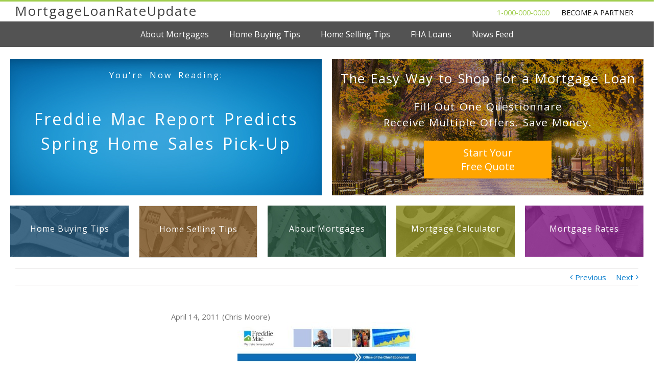

--- FILE ---
content_type: text/html; charset=UTF-8
request_url: http://mortgageloanrateupdate.com/mortgages/freddie-mac-report-predicts-spring-home-sales-pick-up
body_size: 21130
content:
<!DOCTYPE html>
<html class="" lang="en" prefix="og: http://ogp.me/ns# fb: http://ogp.me/ns/fb#">
<head> 
	<meta http-equiv="X-UA-Compatible" content="IE=edge" />
	<meta http-equiv="Content-Type" content="text/html; charset=utf-8"/>
	<meta name="viewport" content="width=device-width, initial-scale=1" />
	<title>Freddie Mac Report Predicts Spring Home Sales Pick-Up &#8211; MortgageLoanRateUpdate.com Mortgage News | Mortgage Rates | Mortgage Loans</title>
<meta name='robots' content='max-image-preview:large' />
<link rel='dns-prefetch' href='//fonts.googleapis.com' />
<link rel='dns-prefetch' href='//s.w.org' />
<link rel="alternate" type="application/rss+xml" title="MortgageLoanRateUpdate.com Mortgage News | Mortgage Rates | Mortgage Loans &raquo; Feed" href="http://mortgageloanrateupdate.com/feed" />
<link rel="alternate" type="application/rss+xml" title="MortgageLoanRateUpdate.com Mortgage News | Mortgage Rates | Mortgage Loans &raquo; Comments Feed" href="http://mortgageloanrateupdate.com/comments/feed" />

		<meta property="og:title" content="Freddie Mac Report Predicts Spring Home Sales Pick-Up"/>
		<meta property="og:type" content="article"/>
		<meta property="og:url" content="http://mortgageloanrateupdate.com/mortgages/freddie-mac-report-predicts-spring-home-sales-pick-up"/>
		<meta property="og:site_name" content="MortgageLoanRateUpdate.com Mortgage News | Mortgage Rates | Mortgage Loans"/>
		<meta property="og:description" content="April 14, 2011 (Chris Moore)

Freddie Mac has released its Economic and Housing Outlook for April which anticipates a spring pick-up in home sales that the report attributes to encouraging employment numbers, continuing historically low mortgage rates and lower home prices, with the latter two contributing to"/>

				<script type="text/javascript">
			window._wpemojiSettings = {"baseUrl":"https:\/\/s.w.org\/images\/core\/emoji\/13.0.1\/72x72\/","ext":".png","svgUrl":"https:\/\/s.w.org\/images\/core\/emoji\/13.0.1\/svg\/","svgExt":".svg","source":{"concatemoji":"http:\/\/mortgageloanrateupdate.com\/wp-includes\/js\/wp-emoji-release.min.js?ver=5.7.14"}};
			!function(e,a,t){var n,r,o,i=a.createElement("canvas"),p=i.getContext&&i.getContext("2d");function s(e,t){var a=String.fromCharCode;p.clearRect(0,0,i.width,i.height),p.fillText(a.apply(this,e),0,0);e=i.toDataURL();return p.clearRect(0,0,i.width,i.height),p.fillText(a.apply(this,t),0,0),e===i.toDataURL()}function c(e){var t=a.createElement("script");t.src=e,t.defer=t.type="text/javascript",a.getElementsByTagName("head")[0].appendChild(t)}for(o=Array("flag","emoji"),t.supports={everything:!0,everythingExceptFlag:!0},r=0;r<o.length;r++)t.supports[o[r]]=function(e){if(!p||!p.fillText)return!1;switch(p.textBaseline="top",p.font="600 32px Arial",e){case"flag":return s([127987,65039,8205,9895,65039],[127987,65039,8203,9895,65039])?!1:!s([55356,56826,55356,56819],[55356,56826,8203,55356,56819])&&!s([55356,57332,56128,56423,56128,56418,56128,56421,56128,56430,56128,56423,56128,56447],[55356,57332,8203,56128,56423,8203,56128,56418,8203,56128,56421,8203,56128,56430,8203,56128,56423,8203,56128,56447]);case"emoji":return!s([55357,56424,8205,55356,57212],[55357,56424,8203,55356,57212])}return!1}(o[r]),t.supports.everything=t.supports.everything&&t.supports[o[r]],"flag"!==o[r]&&(t.supports.everythingExceptFlag=t.supports.everythingExceptFlag&&t.supports[o[r]]);t.supports.everythingExceptFlag=t.supports.everythingExceptFlag&&!t.supports.flag,t.DOMReady=!1,t.readyCallback=function(){t.DOMReady=!0},t.supports.everything||(n=function(){t.readyCallback()},a.addEventListener?(a.addEventListener("DOMContentLoaded",n,!1),e.addEventListener("load",n,!1)):(e.attachEvent("onload",n),a.attachEvent("onreadystatechange",function(){"complete"===a.readyState&&t.readyCallback()})),(n=t.source||{}).concatemoji?c(n.concatemoji):n.wpemoji&&n.twemoji&&(c(n.twemoji),c(n.wpemoji)))}(window,document,window._wpemojiSettings);
		</script>
		<style type="text/css">
img.wp-smiley,
img.emoji {
	display: inline !important;
	border: none !important;
	box-shadow: none !important;
	height: 1em !important;
	width: 1em !important;
	margin: 0 .07em !important;
	vertical-align: -0.1em !important;
	background: none !important;
	padding: 0 !important;
}
</style>
	<link rel='stylesheet' id='wp-block-library-css'  href='http://mortgageloanrateupdate.com/wp-includes/css/dist/block-library/style.min.css?ver=5.7.14' type='text/css' media='all' />
<link rel='stylesheet' id='avada-stylesheet-css'  href='http://mortgageloanrateupdate.com/wp-content/themes/Avada/assets/css/style.min.css?ver=5.1.6' type='text/css' media='all' />
<link rel='stylesheet' id='child-style-css'  href='http://mortgageloanrateupdate.com/wp-content/themes/Avada-Child-Theme/style.css?ver=5.7.14' type='text/css' media='all' />
<!--[if lte IE 9]>
<link rel='stylesheet' id='avada-IE-fontawesome-css'  href='http://mortgageloanrateupdate.com/wp-content/themes/Avada/includes/lib/assets/fonts/fontawesome/font-awesome.css?ver=5.1.6' type='text/css' media='all' />
<![endif]-->
<!--[if IE]>
<link rel='stylesheet' id='avada-IE-css'  href='http://mortgageloanrateupdate.com/wp-content/themes/Avada/assets/css/ie.css?ver=5.1.6' type='text/css' media='all' />
<![endif]-->
<link rel='stylesheet' id='popup-maker-site-css'  href='//mortgageloanrateupdate.com/wp-content/uploads/pum/pum-site-styles.css?generated=1585162244&#038;ver=1.9.1' type='text/css' media='all' />
<link rel='stylesheet' id='fusion-dynamic-css-css'  href='//mortgageloanrateupdate.com/wp-content/uploads/fusion-styles/fusion-4079.css?ver=5.7.14' type='text/css' media='all' />
<link rel='stylesheet' id='avada_google_fonts-css'  href='https://fonts.googleapis.com/css?family=Open+Sans%3A400%7CPT+Sans%3A400&#038;subset=latin' type='text/css' media='all' />
<script type='text/javascript' src='http://mortgageloanrateupdate.com/wp-includes/js/jquery/jquery.min.js?ver=3.5.1' id='jquery-core-js'></script>
<script type='text/javascript' src='http://mortgageloanrateupdate.com/wp-includes/js/jquery/jquery-migrate.min.js?ver=3.3.2' id='jquery-migrate-js'></script>
<link rel="https://api.w.org/" href="http://mortgageloanrateupdate.com/wp-json/" /><link rel="alternate" type="application/json" href="http://mortgageloanrateupdate.com/wp-json/wp/v2/posts/4079" /><link rel="EditURI" type="application/rsd+xml" title="RSD" href="http://mortgageloanrateupdate.com/xmlrpc.php?rsd" />
<link rel="wlwmanifest" type="application/wlwmanifest+xml" href="http://mortgageloanrateupdate.com/wp-includes/wlwmanifest.xml" /> 
<meta name="generator" content="WordPress 5.7.14" />
<link rel="canonical" href="http://mortgageloanrateupdate.com/mortgages/freddie-mac-report-predicts-spring-home-sales-pick-up" />
<link rel='shortlink' href='http://mortgageloanrateupdate.com/?p=4079' />
<link rel="alternate" type="application/json+oembed" href="http://mortgageloanrateupdate.com/wp-json/oembed/1.0/embed?url=http%3A%2F%2Fmortgageloanrateupdate.com%2Fmortgages%2Ffreddie-mac-report-predicts-spring-home-sales-pick-up" />
<link rel="alternate" type="text/xml+oembed" href="http://mortgageloanrateupdate.com/wp-json/oembed/1.0/embed?url=http%3A%2F%2Fmortgageloanrateupdate.com%2Fmortgages%2Ffreddie-mac-report-predicts-spring-home-sales-pick-up&#038;format=xml" />

		
	<script type="text/javascript">
		var doc = document.documentElement;
		doc.setAttribute('data-useragent', navigator.userAgent);
	</script>

	

</head>

<body class="post-template-default single single-post postid-4079 single-format-standard fusion-image-hovers fusion-body no-tablet-sticky-header no-mobile-sticky-header no-mobile-slidingbar no-mobile-totop mobile-logo-pos-left layout-wide-mode fusion-top-header menu-text-align-center mobile-menu-design-modern fusion-show-pagination-text">
				<div id="wrapper" class="">
		<div id="home" style="position:relative;top:1px;"></div>
				
		
			<header class="fusion-header-wrapper">
				<div class="fusion-header-v2 fusion-logo-left fusion-sticky-menu- fusion-sticky-logo- fusion-mobile-logo- fusion-mobile-menu-design-modern ">
					

<div class="fusion-secondary-header">
	 <div class="fusion-row">
		  <div class="fusion-no-small-visibility fusion-no-medium-visibility"> 		
			   <div class="fusion-alignleft">
                    <a href="http://mortgageloanrateupdate.com"><span style="font-family: open sans; font-size: 1.6rem; font-weight: 400; letter-spacing: 2px; color: #404040;">MortgageLoanRateUpdate</span></a>
			   </div>
          </div>
		  <div class="fusion-no-small-visibility fusion-no-large-visibility"> 
			   <div class="fusion-alignleft">
                    <a href="http://mortgageloanrateupdate.com"><span style="font-family: open sans; font-size: 1.4rem; font-weight: 400; letter-spacing: 2px; color: #404040;">MortgageLoanRateUpdate</span></a>
			   </div>
          </div>
         
		  <div class="fusion-no-large-visibility fusion-no-medium-visibility"> 
			   <div class="fusion-alignleft">
                    <a href="http://mortgageloanrateupdate.com"><span style="font-family: open sans; font-size: 1.2rem; font-weight: 400; letter-spacing: 2px; color: #404040;">MortgageLoanRateUpdate</span></a>
			   </div>
          </div>

          <div class="fusion-alignright" style="padding-top: 4px;">

               <div class="fusion-no-small-visibility fusion-no-medium-visibility">
                         <span style="font-family: open sans; font-size: 0.9rem; font-weight: 400; letter-spacing: px; color: #a0ce4e; padding-right: 20px;">1-000-000-0000</span></a>
                         <a href="http://loanrateupdate.com/leads"><span class="partner-text">BECOME A PARTNER</span></a>
               </div>

               <div class="fusion-no-small-visibility fusion-no-large-visibility">
                         <span style="font-family: open sans; font-size: 0.9rem; font-weight: 400; letter-spacing: px; color: #a0ce4e; padding-right: 20px;">1-000-000-0000</span></a>
                         <a href="http://loanrateupdate.com/leads"><span class="partner-text">BECOME A PARTNER</span></a>
               </div>

               <div class="fusion-no-large-visibility fusion-no-medium-visibility">
                         <span style="font-family: open sans; font-size: 0.9rem; font-weight: 400; letter-spacing: px; color: #a0ce4e; padding-right: 20px;">1-000-000-0000</span></a>
                         <a href="http://loanrateupdate.com/leads"><span class="partner-text">BECOME A PARTNER</span></a>
               </div>

			</div>

	</div>
</div><div class="fusion-header-sticky-height"></div>
<div class="fusion-header">
	<div class="fusion-row">
		<div class="fusion-logo" data-margin-top="31px" data-margin-bottom="31px" data-margin-left="0px" data-margin-right="0px">
				<a class="fusion-logo-link" href="http://mortgageloanrateupdate.com/">
						<img src="//mortgageloanrateupdate.com/wp-content/uploads/2017/08/mrlu_logo_300_30-1.png" width="150" height="15" style="max-height:15px;height:auto;" alt="MortgageLoanRateUpdate.com Mortgage News | Mortgage Rates | Mortgage Loans Logo" class="fusion-logo-1x fusion-standard-logo" />

															<img src="//mortgageloanrateupdate.com/wp-content/uploads/2017/08/mrlu_logo_300_30-1.png" width="150" height="15" alt="MortgageLoanRateUpdate.com Mortgage News | Mortgage Rates | Mortgage Loans Retina Logo" style="max-height: 15px; height: auto;" class="fusion-standard-logo fusion-logo-2x" />
			
			<!-- mobile logo -->
			
			<!-- sticky header logo -->
					</a>
		</div>		<nav class="fusion-main-menu" aria-label="Main Menu"><ul role="menubar" id="menu-main-menu" class="fusion-menu"><li role="menuitem"  id="menu-item-13503"  class="menu-item menu-item-type-post_type menu-item-object-page menu-item-13503"  ><a  href="http://mortgageloanrateupdate.com/mortgage-loans"><span class="menu-text">About Mortgages</span></a></li><li role="menuitem"  id="menu-item-13417"  class="menu-item menu-item-type-post_type menu-item-object-page menu-item-13417"  ><a  href="http://mortgageloanrateupdate.com/home-buying-tips"><span class="menu-text">Home Buying Tips</span></a></li><li role="menuitem"  id="menu-item-13418"  class="menu-item menu-item-type-post_type menu-item-object-page menu-item-13418"  ><a  href="http://mortgageloanrateupdate.com/home-selling-tips"><span class="menu-text">Home Selling Tips</span></a></li><li role="menuitem"  id="menu-item-13419"  class="menu-item menu-item-type-post_type menu-item-object-page menu-item-13419"  ><a  href="http://mortgageloanrateupdate.com/fha-loan"><span class="menu-text">FHA Loans</span></a></li><li role="menuitem"  id="menu-item-13187"  class="menu-item menu-item-type-post_type menu-item-object-page current_page_parent menu-item-13187"  ><a  href="http://mortgageloanrateupdate.com/mortgage-news"><span class="menu-text">News Feed</span></a></li></ul></nav>			<div class="fusion-mobile-menu-icons">
							<a href="#" class="fusion-icon fusion-icon-bars" aria-label="Toggle mobile menu"></a>
		
		
			</div>


<nav class="fusion-mobile-nav-holder"></nav>

	</div>
</div>
				</div>
				<div class="fusion-clearfix"></div>
			</header>
					
		<div id="sliders-container">
					</div>
						
							
		
		
						<div id="main" role="main" class="clearfix width-100" style="padding-left:30px;padding-right:30px">
			<div class="fusion-row" style="max-width:100%;">

<!-- Large Screen Container -->

<div class="fusion-no-small-visibility fusion-no-medium-visibility" style="margin-top: 115px;">

     <div class="fusion-fullwidth fullwidth-box fusion-blend-mode nonhundred-percent-fullwidth" style="background-color: rgba(250,250,250,0);background-repeat: no-repeat;padding-top:0px;padding-right:20px;padding-bottom:0px;padding-left:20px; margin-top: 20px;margin-bottom: 20px; height: 267px;">

          <div class="fusion-builder-row fusion-row">

               <div class="fusion-layout-column fusion_builder_column fusion_builder_column_1_2 fusion-one-half fusion-column-first 1_2" style="margin-top:0px;margin-bottom:0px;width:50%;width:calc(50% - ( ( 20px ) * 0.50 ) ); margin-right: 20px;">

                    <div class="fusion-column-wrapper" style="background-image: url('http://mortgageloanrateupdate.com/wp-content/uploads/2017/10/blue-tile.jpg'); background-position:left top;background-repeat:no-repeat;-webkit-background-size:cover;-moz-background-size:cover;-o-background-size:cover;background-size:cover; height: 267px; padding-left: 30px; padding-right: 30px;" data-bg-url="">

                         <div class="fusion-column-content-centered">
                              <div class="fusion-column-content" style="padding-top: 20px; text-align: center;">
		                           <span style="font-size: 1rem; font-weight: 300; letter-spacing: 3px; font-family: Open sans; word-spacing: 5px; color: #ffffff;">You're Now Reading:</span>
                              </div>
                         </div>

                         <div class="fusion-column-content-centered">
                              <div class="fusion-column-content" style="padding-top: 50px; text-align: center;">
		                           <span style="font-size: 2rem; font-weight: 300; letter-spacing: 3px; font-family: Open sans; word-spacing: 5px; color: #ffffff;">  Freddie Mac Report Predicts Spring Home Sales Pick-Up</span>
                              </div>
                         </div>
                              <div class="fusion-clearfix"></div>
                    
                    </div>
               </div>

<!-- End Advantages -->

<!-- Quote Container -->

               <div class="fusion-layout-column fusion_builder_column fusion_builder_column_1_2 fusion-one-half fusion-column-last 1_2" style="margin-top:0px;margin-bottom:0px;width:50%;width:calc(50% - ( ( 20px ) * 0.50 ) );">

                    <div class="fusion-builder-row fusion-row">

                         <div class="fusion-column-wrapper" style="background-image: url('http://mortgageloanrateupdate.com/wp-content/uploads/2017/10/test2-30-1024-267.jpg');background-position:center center;background-repeat:no-repeat;-webkit-background-size:cover;-moz-background-size:cover;-o-background-size:cover;background-size:cover; height: 267px;" data-bg-url="">

                              <div class="fusion-column-content-centered">
                                   <div class="fusion-column-content" style="padding-top: 20px; text-align: center;">
		                                <span style="font-size: 1.6rem; font-weight: 300; letter-spacing: 1px; font-family: Open sans; word-spacing: 3px; color: #ffffff;"> The Easy Way to Shop For a Mortgage Loan</span>
                                   </div>
                              </div>

                              <div class="fusion-column-content-centered">
                                   <div class="fusion-column-content" style="padding-top: 20px; text-align: center;">
		                                <span style="font-size: 1.3rem; font-weight: 300; letter-spacing: 1px; font-family: Open sans; word-spacing: 2px; color: #ffffff;">Fill Out One Questionnare</span>
                                   </div>
                              </div>

                              <div class="fusion-column-content-centered">
                                   <div class="fusion-column-content" style="padding-top: 0px; text-align: center;">
		                                <span style="font-size: 1.3rem; font-weight: 300; letter-spacing: 1px; font-family: Open sans; word-spacing: 2px; color: #ffffff;">Receive Multiple Offers. Save Money.</span>
                                   </div>
                              </div>

                              <div class="fusion-column-content-centered">
                                   <div class="fusion-column-content" style="padding-top: 20px; text-align: center;">
                                        <button class="quote-button">Start Your<br/>Free Quote</button>
                                   </div>
                              </div>

                                   <div class="fusion-clearfix"></div>
                         </div>         
                    </div>   
               </div>
          </div>
<!-- End Quote Container -->
     </div>
</div>

<!-- End Large Display Container -->

<!-- Medium Display Container -->

<div class="fusion-no-small-visibility fusion-no-large-visibility" style="margin-top: 105px;">

     <div class="fusion-fullwidth fullwidth-box fusion-blend-mode nonhundred-percent-fullwidth" style="background-color: rgba(250,250,250,0);background-repeat: no-repeat;padding-top:0px;padding-right:20px;padding-bottom:0px;padding-left:20px; margin-top: 20px;margin-bottom: 20px; height: 267px;">

          <div class="fusion-builder-row fusion-row">

               <div class="fusion-layout-column fusion_builder_column fusion_builder_column_1_2 fusion-one-half fusion-column-first 1_2" style="margin-top:0px;margin-bottom:0px;width:50%;width:calc(50% - ( ( 20px ) * 0.50 ) ); margin-right: 20px;">

                    <div class="fusion-column-wrapper" style="background-image: url('http://mortgageloanrateupdate.com/wp-content/uploads/2017/10/blue-tile.jpg'); background-position:left top;background-repeat:no-repeat;-webkit-background-size:cover;-moz-background-size:cover;-o-background-size:cover;background-size:cover; height: 267px; padding-left: 30px; padding-right: 30px;" data-bg-url="">

                         <div class="fusion-column-content-centered">
                              <div class="fusion-column-content" style="padding-top: 40px; text-align: center;">
		                           <span style="font-size: 1rem; font-weight: 300; letter-spacing: 2px; font-family: Open sans; word-spacing: 3px; color: #ffffff;">You're Now Reading:</span>
                              </div>
                         </div>

                         <div class="fusion-column-content-centered">
                              <div class="fusion-column-content" style="padding-top: 50px; text-align: center;">
		                           <span style="font-size: 1.3rem; font-weight: 300; letter-spacing: 3px; font-family: Open sans; word-spacing: 5px; color: #ffffff;">  Freddie Mac Report Predicts Spring Home Sales Pick-Up</span>
                              </div>
                         </div>
                              <div class="fusion-clearfix"></div>
                    
                    </div>
               </div>

<!-- End Advantages -->

<!-- Quote Container -->

               <div class="fusion-layout-column fusion_builder_column fusion_builder_column_1_2 fusion-one-half fusion-column-last 1_2" style="margin-top:0px;margin-bottom:0px;width:50%;width:calc(50% - ( ( 20px ) * 0.50 ) );">

                    <div class="fusion-builder-row fusion-row">

                         <div class="fusion-column-wrapper" style="background-image: url('http://mortgageloanrateupdate.com/wp-content/uploads/2017/10/test2-30-1024-267.jpg');background-position:center center;background-repeat:no-repeat;-webkit-background-size:cover;-moz-background-size:cover;-o-background-size:cover;background-size:cover; height: 267px;" data-bg-url="">

                              <div class="fusion-column-content-centered">
                                   <div class="fusion-column-content" style="padding-top: 30px; text-align: center;">
		                                <span style="font-size: 0.9rem; font-weight: 300; letter-spacing: 0.5px; font-family: Open sans; word-spacing: 1px; color: #ffffff;"> The Easy Way to Shop For a Mortgage Loan</span>
                                   </div>
                              </div>

                              <div class="fusion-column-content-centered">
                                   <div class="fusion-column-content" style="padding-top: 20px; text-align: center;">
		                                <span style="font-size: 1.1rem; font-weight: 300; letter-spacing: 1px; font-family: Open sans; word-spacing: 2px; color: #ffffff;">Fill Out One Questionnare</span>
                                   </div>
                              </div>

                              <div class="fusion-column-content-centered">
                                   <div class="fusion-column-content" style="padding-top: 10px; text-align: center;">
		                                <span style="font-size: 1rem; font-weight: 300; letter-spacing: 1px; font-family: Open sans; word-spacing: 2px; color: #ffffff;">Receive Multiple Offers. Save Money.</span>
                                   </div>
                              </div>

                              <div class="fusion-column-content-centered">
                                   <div class="fusion-column-content" style="padding-top: 20px; text-align: center;">
                                        <button class="quote-button">Start Your<br/>Free Quote</button>
                                   </div>
                              </div>

                                   <div class="fusion-clearfix"></div>
                         </div>         
                    </div>   
               </div>
          </div>
<!-- End Quote Container -->
     </div>
</div>

<!-- End Medium Display Container -->

<!-- Small Display Container -->

<div class="fusion-no-medium-visibility fusion-no-large-visibility">

     <div class="fusion-fullwidth fullwidth-box fusion-blend-mode nonhundred-percent-fullwidth" style="background-color: rgba(250,250,250,0);background-repeat: no-repeat;padding-top:0px;padding-right:10px;padding-bottom:0px;padding-left:10px; margin-top: 10px;margin-bottom: 10px; height: 174px;">

          <div class="fusion-builder-row fusion-row">

<!-- Quote Container -->

               <div class="fusion-layout-column fusion_builder_column fusion_builder_column_1_1 fusion-one-full fusion-column-first fusion-column-last 1_1" style="padding-top:0px;padding-bottom:0px; margin-bottom: 0px !important;">

                    <div class="fusion-builder-row fusion-row">

                         <div class="fusion-column-wrapper" style="background-image: url('http://mortgageloanrateupdate.com/wp-content/uploads/2017/11/test2-30-667-174.jpg');background-position:center center;background-repeat:no-repeat;-webkit-background-size:cover;-moz-background-size:cover;-o-background-size:cover;background-size:cover; height: 174px;" data-bg-url="">

                              <div class="fusion-column-content-centered">
                                   <div class="fusion-column-content" style="padding-top: 10px; text-align: center;">
		                                <span style="font-size: 0.9rem; font-weight: 300; letter-spacing: 1px; font-family: Open sans; word-spacing: 2px; color: #ffffff;"> The Easy Way to Shop For a Mortgage Loan</span>
                                   </div>
                              </div>

                              <div class="fusion-column-content-centered">
                                   <div class="fusion-column-content" style="padding-top: 10px; text-align: center;">
		                                <span style="font-size: 1.1rem; font-weight: 300; letter-spacing: 1px; font-family: Open sans; word-spacing: 2px; color: #ffffff;">Fill Out One Questionnare</span>
                                   </div>
                              </div>

                              <div class="fusion-column-content-centered">
                                   <div class="fusion-column-content" style="padding-top: 10px; text-align: center;">
		                                <span style="font-size: 1rem; font-weight: 300; letter-spacing: 1px; font-family: Open sans; word-spacing: 2px; color: #ffffff;">Receive Multiple Offers. Save Money.</span>
                                   </div>
                              </div>

                              <div class="fusion-column-content-centered">
                                   <div class="fusion-column-content" style="padding-top: 10px; text-align: center;">
                                        <button class="quote-button-pp">Start Your<br/>Free Quote</button>
                                   </div>
                              </div>
                                   <div class="fusion-clearfix"></div>
                         </div> 
                    </div>   
               </div>
          </div>
     </div>

<!-- End Quote Container -->

<!-- Title Container -->

     <div class="fusion-fullwidth fullwidth-box fusion-blend-mode nonhundred-percent-fullwidth" style="background-color: rgba(250,250,250,0);background-repeat: no-repeat;padding-top:0px;padding-right:10px;padding-bottom:0px;padding-left:10px; margin-top: 10px;margin-bottom: 10px; >

          <div class="fusion-builder-row fusion-row">

               <div class="fusion-layout-column fusion_builder_column fusion_builder_column_1_1 fusion-one-full fusion-column-first fusion-column-last 1_1" style="padding-top:0px;padding-bottom:0px; margin-bottom: 0px !important;">

                    <div class="fusion-column-wrapper" style="background-image: url('http://mortgageloanrateupdate.com/wp-content/uploads/2017/10/blue-tile.jpg'); background-position:left top;background-repeat:no-repeat;-webkit-background-size:cover;-moz-background-size:cover;-o-background-size:cover;background-size:cover; padding-left: 30px; padding-right: 30px;" data-bg-url="">

                         <div class="fusion-column-content-centered">
                              <div class="fusion-column-content" style="padding-top: 20px; text-align: center;">
		                           <span style="font-size: 0.9rem; font-weight: 300; letter-spacing: 1px; font-family: Open sans; word-spacing: 2px; color: #ffffff;">You're Now Reading:</span>
                              </div>
                         </div>

                         <div class="fusion-column-content-centered">
                              <div class="fusion-column-content" style="padding-top: 20px; text-align: center; padding-bottom: 20px;">
		                           <span style="font-size: 1.1rem; font-weight: 300; letter-spacing: 1px; font-family: Open sans; word-spacing: 2px; color: #ffffff;">  Freddie Mac Report Predicts Spring Home Sales Pick-Up</span>
                              </div>
                         </div>
                              <div class="fusion-clearfix"></div>
                    
                    </div>
               </div>
          </div>
     </div>
</div>

<!-- Title Container -->

<!-- Tiles -->

<div class="fusion-no-medium-visibility fusion-no-large-visibility">

     <div class="fusion-fullwidth fullwidth-box fusion-blend-mode nonhundred-percent-fullwidth" style="background-color: rgba(250,250,250,0);background-repeat: no-repeat;padding-top:0px;padding-right:10px;padding-bottom:0px;padding-left:10px; margin-top: 0px;margin-bottom: 20px;">

          <div class="fusion-builder-row fusion-row">

               <div class="fusion-layout-column fusion_builder_column fusion_builder_column_1_1 fusion-one-full fusion-column-first fusion-column-last 1_1" style="margin-bottom:0px !important;">

                    <div style="margin-top:0px;margin-bottom: 0px;width:50%;width:calc(50% - ( ( 10px ) * 0.5 ) ); margin-right: 10px; display: inline-block; float: left;">

                         <div class="fusion-layout-column fusion_builder_column fusion_builder_column_1_1 fusion-one-full fusion-column-first fusion-column-last 1_1 fusion-column-inner-bg-wrapper" style="margin-bottom:0px !important;">

                              <div class="fusion-column-wrapper" data-bg-url="http://mortgageloanrateupdate.com/wp-content/uploads/2017/10/tools-tile-yellw.jpg">

                                   <div style="padding-top: 15px; padding-bottom: 15px; text-align: center;">            
                                        <span style="font-family: open sans; font-size: 0.8rem; font-weight: 500; letter-spacing: 1px; color:#ffffff; line-height: 1.2;"> Mortgage Calculator</span>
                                   </div>
                                        <div class="fusion-clearfix"></div>
                              </div>

			                  <span class="fusion-column-inner-bg hover-type-zoomin tile-effects">
			                       <a aria-label="tools-tile-yellw">
					                    <a href="http://mortgageloanrateupdate.com/mortgage-calculator"><span class="fusion-column-inner-bg-image" style="background-image: url('http://mortgageloanrateupdate.com/wp-content/uploads/2017/10/tools-tile-yellw.jpg');background-position:center center;background-repeat:no-repeat;-webkit-background-size:cover;-moz-background-size:cover;-o-background-size:cover;background-size:cover;"></span></a></a>
			                  </span> 
                         </div>
                    </div>
     

                    <div style="margin-top:0px;margin-bottom: 0px;width:50%;width:calc(50% - ( ( 10px ) * 0.5 ) ); display: inline-block; float: right;">

                         <div class="fusion-layout-column fusion_builder_column fusion_builder_column_1_1 fusion-one-full fusion-column-first fusion-column-last 1_1 fusion-column-inner-bg-wrapper" style="margin-bottom:0px !important;">

                              <div class="fusion-column-wrapper" data-bg-url="http://mortgageloanrateupdate.com/wp-content/uploads/2017/10/tools-tile-magenta.jpg">

                                   <div style="padding-top: 15px; padding-bottom: 15px; text-align: center;">            
                                        <span style="font-family: open sans; font-size: 0.8rem; font-weight: 500; letter-spacing: 1px; color:#ffffff; line-height: 1.2;">Mortgage Rates</span>
                                   </div>
                                        <div class="fusion-clearfix"></div>
                              </div>

			                  <span class="fusion-column-inner-bg hover-type-zoomin tile-effects">
			                       <a aria-label="tools-tile-magenta">
					                    <a href=" http://mortgageloanrateupdate.com/mortgage-rates"><span class="fusion-column-inner-bg-image" style="background-image: url('http://mortgageloanrateupdate.com/wp-content/uploads/2017/10/tools-tile-magenta.jpg');background-position:center center;background-repeat:no-repeat;-webkit-background-size:cover;-moz-background-size:cover;-o-background-size:cover;background-size:cover;"></span></a></a>
			                  </span>
                         </div>
                    </div>
              </div>
         </div>
     </div>

<!-- End Small Display Container -->

</div>



<div class="fusion-no-small-visibility fusion-no-medium-visibility"> 

<div class="fusion-clearfix"></div>

<div class="fusion-fullwidth fullwidth-box fusion-blend-mode nonhundred-percent-fullwidth" style="background-color: rgba(0,122,204,0);background-repeat: no-repeat;padding-top:0px;padding-right:0px;padding-bottom:0px;padding-left:0px; margin-top: 0px;margin-bottom: 20px;height: auto;">

     <div class="fusion-builder-row fusion-row">


          <div class="fusion-layout-column fusion_builder_column fusion_builder_column_1_1 fusion-one-full fusion-column-first fusion-column-last 1_1" style="margin-bottom:0px !important; margin-left: 20px; margin-right: 20px;">

               <div class="fusion-column-wrapper" style="background-color: rgba(255,255,255,0);background-position:center center;background-repeat:no-repeat;-webkit-background-size:cover;-moz-background-size:cover;-o-background-size:cover;background-size:cover; height: 100px;" data-bg-url="">

<!-- First Column -->

                    <div class="fusion-layout-column fusion_builder_column fusion_builder_column_1_5 fusion-one-fifth fusion-column-first 1_5 fusion-column-inner-bg-wrapper" style="margin-top:0px;margin-bottom:0px;width:20%;width:calc(20% - ( ( 20px + 20px + 20px + 20px ) * 0.2 ) ); margin-right: 20px;">

                         <div class="fusion-column-wrapper" style="height: 100px;" data-bg-url="http://mortgageloanrateupdate.com/wp-content/uploads/2017/10/tools-tile-blue.jpg">

                              <div style="padding-top: 34px; text-align: center;">            
                                   <span style="font-family: open sans; font-size: 1rem; font-weight: 500; letter-spacing: 1px; color:#ffffff; line-height: 1.2;">Home Buying Tips</span>
                              </div>

                                   <div class="fusion-clearfix"></div>
                         </div>

			             <span class="fusion-column-inner-bg hover-type-zoomin tile-effects">
			                  <a aria-label="tools-tile-blue">
					               <a href="http://mortgageloanrateupdate.com/home-buying-tips"><span class="fusion-column-inner-bg-image" style="background-image: url('http://mortgageloanrateupdate.com/wp-content/uploads/2017/10/tools-tile-blue.jpg');background-position:center center;background-repeat:no-repeat;-webkit-background-size:cover;-moz-background-size:cover;-o-background-size:cover;background-size:cover;"></span></a></a>
			             </span>

                    </div>
  
<!-- End First Column -->
 
<!-- Second Column -->

                    <div class="fusion-layout-column fusion_builder_column fusion_builder_column_1_5 fusion-one-fifth 1_5 fusion-column-inner-bg-wrapper" style="margin-top:0px;margin-bottom:0px;width:20%;width:calc(20% - ( ( 20px + 20px + 20px + 20px ) * 0.2 ) ); margin-right: 20px; border: 1px solid rgba(64,64,64,0.2);">

                         <div class="fusion-column-wrapper" style="height: 100px;" data-bg-url="http://mortgageloanrateupdate.com/wp-content/uploads/2017/10/tools-tile-orange.jpg">

                              <div style="padding-top: 34px; text-align: center;">            
                                   <span style="font-family: open sans; font-size: 1rem; font-weight: 500; letter-spacing: 1px; color:#ffffff; line-height: 1.2;">Home Selling Tips</span>
                              </div>
                                   <div class="fusion-clearfix"></div>
                         </div>

			             <span class="fusion-column-inner-bg hover-type-zoomin tile-effects">
			                  <a aria-label="tools-tile-orange">
					               <a href="http://mortgageloanrateupdate.com/home-selling-tips"><span class="fusion-column-inner-bg-image" style="background-image: url('http://mortgageloanrateupdate.com/wp-content/uploads/2017/10/tools-tile-orange.jpg');background-position:center center;background-repeat:no-repeat;-webkit-background-size:cover;-moz-background-size:cover;-o-background-size:cover;background-size:cover;"></span></a></a>
			             </span>
                    </div>

<!-- End Second Column -->

<!-- Third Column -->

                    <div class="fusion-layout-column fusion_builder_column fusion_builder_column_1_5 fusion-one-fifth 1_5 fusion-column-inner-bg-wrapper" style="margin-top:0px;margin-bottom:0px;width:20%;width:calc(20% - ( ( 20px + 20px + 20px + 20px ) * 0.2 ) ); margin-right: 20px;">

                         <div class="fusion-column-wrapper" style="height: 100px;" data-bg-url="http://mortgageloanrateupdate.com/wp-content/uploads/2017/10/tools-tile-green.jpg">

                              <div style="padding-top: 34px; text-align: center;">            
                                   <span style="font-family: open sans; font-size: 1rem; font-weight: 500; letter-spacing: 1px; color:#ffffff; line-height: 1.2;">About Mortgages</span>
                              </div>
                                   <div class="fusion-clearfix"></div>
                         </div>

			             <span class="fusion-column-inner-bg hover-type-zoomin tile-effects">
			                  <a aria-label="tools-tile-green">
					               <a href="http://mortgageloanrateupdate.com/types-of-mortgage-loans"><span class="fusion-column-inner-bg-image" style="background-image: url('http://mortgageloanrateupdate.com/wp-content/uploads/2017/10/tools-tile-green.jpg');background-position:center center;background-repeat:no-repeat;-webkit-background-size:cover;-moz-background-size:cover;-o-background-size:cover;background-size:cover;"></span></a></a>
			             </span>
                    </div>

<!-- End Third Column -->

<!-- Fourth Column -->

                    <div class="fusion-layout-column fusion_builder_column fusion_builder_column_1_5 fusion-one-fifth 1_5 fusion-column-inner-bg-wrapper" style="margin-top:0px;margin-bottom:0px;width:20%;width:calc(20% - ( ( 20px + 20px + 20px + 20px ) * 0.2 ) ); margin-right: 20px;">

                         <div class="fusion-column-wrapper" style="height: 100px;" data-bg-url="http://mortgageloanrateupdate.com/wp-content/uploads/2017/10/tools-tile-yellw.jpg">

                              <div style="padding-top: 34px; text-align: center;">            
                                   <span style="font-family: open sans; font-size: 1rem; font-weight: 500; letter-spacing: 1px; color:#ffffff; line-height: 1.2;"> Mortgage Calculator</span>
                              </div>
                                   <div class="fusion-clearfix"></div>
                         </div>

			             <span class="fusion-column-inner-bg hover-type-zoomin tile-effects">
			                  <a aria-label="tools-tile-yellw">
					               <a href="http://mortgageloanrateupdate.com/mortgage-calculator"><span class="fusion-column-inner-bg-image" style="background-image: url('http://mortgageloanrateupdate.com/wp-content/uploads/2017/10/tools-tile-yellw.jpg');background-position:center center;background-repeat:no-repeat;-webkit-background-size:cover;-moz-background-size:cover;-o-background-size:cover;background-size:cover;"></span></a></a>
			             </span>
                    </div>

<!-- End Fourth Column -->

<!-- Fifth column -->

                    <div class="fusion-layout-column fusion_builder_column fusion_builder_column_1_5 fusion-one-fifth fusion-column-last 1_5 fusion-column-inner-bg-wrapper" style="margin-top:0px;margin-bottom:0px;width:20%;width:calc(20% - ( ( 20px + 20px + 20px + 20px ) * 0.2 ) );">

                         <div class="fusion-column-wrapper" style="height: 100px;" data-bg-url="http://mortgageloanrateupdate.com/wp-content/uploads/2017/10/tools-tile-magenta.jpg">

                              <div style="padding-top: 34px; text-align: center;">            
                                   <span style="font-family: open sans; font-size: 1rem; font-weight: 500; letter-spacing: 1px; color:#ffffff; line-height: 1.2;">Mortgage Rates</span>
                              </div>
                                   <div class="fusion-clearfix"></div>
                         </div>

			             <span class="fusion-column-inner-bg hover-type-zoomin tile-effects">
			                  <a aria-label="tools-tile-magenta">
					               <a href=" http://mortgageloanrateupdate.com/mortgage-rates"><span class="fusion-column-inner-bg-image" style="background-image: url('http://mortgageloanrateupdate.com/wp-content/uploads/2017/10/tools-tile-magenta.jpg');background-position:center center;background-repeat:no-repeat;-webkit-background-size:cover;-moz-background-size:cover;-o-background-size:cover;background-size:cover;"></span></a></a>
			             </span>
                    </div>

<!-- End Fifth Column -->

               </div>
          </div>
     </div>
</div> 
<div id="content" style="width: 100%;">
	 	 
		 <div class="single-navigation clearfix">
			 <a href="http://mortgageloanrateupdate.com/mortgages/lendingtree-weekly-mortgage-rate-pulse-mortgage-rates-on-the-rise" rel="prev">Previous</a>			 <a href="http://mortgageloanrateupdate.com/mortgages/fed-beige-book-continued-economic-improvement-housing-dragging" rel="next">Next</a>		 </div>

	 
	                     		                      <article id="post-4079" class="post post-4079 type-post status-publish format-standard hentry category-mortgages tag-declining-unemployment tag-economic-and-housing-outlook tag-freddie-mac tag-home-affordability tag-homes-sales tag-job-gains tag-low-mortgage-interest-rates tag-lower-home-prices">
			                       			                       				                        <span class="entry-title" style="display: none;">Freddie Mac Report Predicts Spring Home Sales Pick-Up</span>
			                       
			                       
			                            <div class="post-content" style="padding-left: 25%; padding-right: 25%;">
				                             <p>April 14, 2011 (Chris Moore)<br />
<img loading="lazy" src="http://loanrateupdate.com/wp-content/uploads/2011/04/mortgage-freddiemac-image.jpg" alt="mortgage-freddiemac-image" title="mortgage-freddiemac-image" width="350" height="79" class="aligncenter size-full wp-image-4082" /><br />
Freddie Mac has released its Economic and Housing Outlook for April which anticipates a spring pick-up in home sales that the report attributes to encouraging employment numbers, continuing historically low mortgage rates and lower home prices, with the latter two contributing to the highest level in homebuyer affordability in 40 years.</p>
<p><span id="more-4079"></span></p>
<p>Released by the Office of the Chief Economist, the report shows that current positive employment numbers might finally indicate that the labor market is starting to warm up. With four straight months of declining unemployment and over 1.3 million jobs gained from March of 2010 through March of 2011, the unemployment rate has finally fallen below the nine percent mark, currently resting at 8.8 percent.</p>
<p>Employment has been mixed as gains in service sector industries like mining and manufacturing has seen most of the employment spurt, while government employment, construction, and real estate remain weak.</p>
<p>Freddie Mac expects an accommodative monetary policy to continue to provide the housing market with low mortgage rates, though they predict rates will rise slightly through 2011. Refinancing activity is expected to decline due to rising interest rates. </p>
<p>Highlights of the report include:</p>
<p>&#8211; Unemployment declined for the fourth straight month to 8.8 percent, and net employment increased by 216,000 jobs.<br />
&#8211; A projected 5 percent increase in 2011 home sales over 2010, on a calendar year basis.<br />
&#8211; Despite weak and inconsistent monthly job gains for the real estate sector, real estate employment was up by 10,000 jobs since last November.<br />
&#8211; Refinancing is likely to account for a much smaller share of loan applications later this year as borrowers who are &#8220;in-the-money&#8221; decrease and mortgage rates begin inching up.<br />
&#8211; The share of adjustable-rate mortgages loans is projected to be 7 percent in 2011, compared to the 5 percent 2010 average in part because the level of fixed-rate mortgages rates are expected to rise relative to short-term interest rates. </p>
<p>Frank Nothaft, Freddie Mac, vice president and chief economist said, “&#8221;Expect to see a bit of spring in homes sales activity during the second quarter. Sales contract signings for existing homes were up in February, positioning the market for a bounce up going into the traditional homebuying season.&#8221;</p>
<p>You can view <a href="http://www.freddiemac.com/news/finance/docs/Apr_2011_public_outlook.pdf">the whole report here</a>.</p>
<p>Tags: Freddie Mac, Economic and Housing Outlook, homes sales, home affordability, low mortgage interest rates, declining unemployment, lower home prices, job gains</p>
<p>Source:<br />
<a href="http://freddiemac.mediaroom.com/index.php?s=12329&#038;item=31734">Freddie Mac</a></p>
				                             			                            </div>

                              </article>
	                     	                     
</div>

<div class="fusion-clearfix"></div>

<div class="fusion-fullwidth fullwidth-box fusion-blend-mode nonhundred-percent-fullwidth" style="background-image: url('http://mortgageloanrateupdate.com/wp-content/uploads/2017/11/black-blocks.jpg');background-position:center center;background-repeat: no-repeat;padding-top:0px;padding-right:0px;padding-bottom:0px;padding-left:0px; margin-right: -30px; margin-left: -30px;margin-top: 50px; margin-bottom: 100px; min-height: 785px;">

     <div class="fusion-builder-row fusion-row">

          <div class="fusion-layout-column fusion_builder_column fusion_builder_column_2_5 fusion-two-fifths fusion-column-fifth 2_5" style="margin-top:0px;margin-bottom:0px;width:45%;width:calc(45% - ( ( 0px ) * 0.45 ) );">

               <div class="fusion-column-wrapper" style="background-position:left top;background-repeat:no-repeat;-webkit-background-size:cover;-moz-background-size:cover;-o-background-size:cover;background-size:cover;">

                    <div style="background-color: rgba(0,122,204,0.8);background-position: center center;background-repeat: no-repeat;padding-top:0px;padding-right:0px;padding-bottom:70px;padding-left:30%; margin-top: 0px;margin-left: 0px; margin: auto; margin-bottom: 0px;">

                         <div class="fusion-builder-row fusion-row">

<!-- Row one -->

                              <div class="fusion-layout-column fusion_builder_column fusion_builder_column_1_1 fusion-one-full fusion-column-first fusion-column-last 1_1" style="padding-top:60px;padding-bottom:50px; margin-bottom: 0px !important;">

                                   <div class="fusion-layout-column fusion_builder_column fusion_builder_column_1_5 fusion-one-fifth fusion-column-first 1_5" style="margin-top:0px;margin-bottom: 0px;width:20%;width:calc(20% - ( ( 0px ) * 0.20 ) );margin-right: 0px;">

                                        <div class="fusion-column-wrapper" style="background-position:left top;background-repeat:no-repeat;-webkit-background-size:cover;-moz-background-size:cover;-o-background-size:cover;background-size:cover; text-align: center;">
                                             <img src="http://mortgageloanrateupdate.com/wp-content/uploads/2017/10/form-white.png" width="24" height="24"> 
                                             <div class="fusion-clearfix"></div>
                                        </div>
                                   </div>

                                   <div class="fusion-layout-column fusion_builder_column fusion_builder_column_4_5 fusion-four-fifth fusion-column-last 4_5" style="margin-top:0px;margin-bottom: 0px;width:80%;width:calc(80% - ( ( 20px ) * 0.80 ) );">

                                        <div class="fusion-column-wrapper" style="background-position:left top;background-repeat:no-repeat;-webkit-background-size:cover;-moz-background-size:cover;-o-background-size:cover;background-size:cover;">
                                             <div class="fusion-column-content-centered">
                                                  <div class="fusion-column-content">
                                                       <span style="font-family: open sans; font-size: 0.9rem; font-weight: 100; letter-spacing: 1px; color: #ffffff;">FILL OUT THE FORM</span>
                                                  </div>
                                             </div>
                                                  <div class="fusion-clearfix"></div>
                                        </div>

                                        <div class="fusion-column-wrapper" style="background-position:left top;background-repeat:no-repeat;-webkit-background-size:cover;-moz-background-size:cover;-o-background-size:cover;background-size:cover;">
                                             <div class="fusion-column-content-centered">
                                                  <div class="fusion-column-content" style=" margin-top: 20px; padding-right: 20px;">
                                                       <span style="font-family: open sans; font-size: 0.8rem; font-weight: 100; letter-spacing: 1px; color: #ffffff;">It all starts here. Select the loan product you want to apply for and complete the subsequent questionnaire.</span>
                                                  </div>
                                             </div>
                                                  <div class="fusion-clearfix"></div>
                                        </div>

                                   </div>
                              </div>

<!-- End Row one -->

<!-- Row two -->

                              <div class="fusion-layout-column fusion_builder_column fusion_builder_column_1_1 fusion-one-full fusion-column-first fusion-column-last 1_1" style="padding-top:60px;padding-bottom:0px; margin-bottom: 0px !important;">


                                   <div class="fusion-layout-column fusion_builder_column fusion_builder_column_1_5 fusion-one-fifth fusion-column-first 1_5" style="margin-top:0px;margin-bottom: 0px;width:20%;width:calc(20% - ( ( 0px ) * 0.20 ) );margin-right: 0px;">

                                        <div class="fusion-column-wrapper" style="background-position:left top;background-repeat:no-repeat;-webkit-background-size:cover;-moz-background-size:cover;-o-background-size:cover;background-size:cover; text-align: center;">
                                             <img src="http://mortgageloanrateupdate.com/wp-content/uploads/2017/10/transmit-white.png" width="24" height="24">
                                             <div class="fusion-clearfix"></div>
                                        </div>
                                   </div>

                                   <div class="fusion-layout-column fusion_builder_column fusion_builder_column_4_5 fusion-four-fifth fusion-column-last 4_5" style="margin-top:0px;margin-bottom: 0px;width:80%;width:calc(80% - ( ( 20px ) * 0.80 ) );">

                                        <div class="fusion-column-wrapper" style="background-position:left top;background-repeat:no-repeat;-webkit-background-size:cover;-moz-background-size:cover;-o-background-size:cover;background-size:cover;">
                                             <div class="fusion-column-content-centered">
                                                  <div class="fusion-column-content">
                                                       <span style="font-family: open sans; font-size: 0.9rem; font-weight: 100; letter-spacing: 1px; color: #ffffff;">WE VERIFY & TRANSMIT TO LENDERS</span>
                                                  </div>
                                             </div>
                                                  <div class="fusion-clearfix"></div>
                                        </div>

                                        <div class="fusion-column-wrapper" style="background-position:left top;background-repeat:no-repeat;-webkit-background-size:cover;-moz-background-size:cover;-o-background-size:cover;background-size:cover;">
                                             <div class="fusion-column-content-centered">
                                                  <div class="fusion-column-content" style=" margin-top: 20px; padding-right: 20px;">
                                                       <span style="font-family: open sans; font-size: 0.8rem; font-weight: 100; letter-spacing: 1px; color: #ffffff;">Once we receive your completed questionnaire we verify a couple vital pieces of information and direct your information to our network of lenders, all within minutes.</span>
                                                  </div>
                                             </div>
                                                 <div class="fusion-clearfix"></div>
                                        </div>
                                   </div>
                              </div>

<!--  End Row two -->

<!-- Row three -->

                              <div class="fusion-layout-column fusion_builder_column fusion_builder_column_1_1 fusion-one-full fusion-column-first fusion-column-last 1_1" style="padding-top:60px;padding-bottom:0px; margin-bottom: 0px !important;">


                                   <div class="fusion-layout-column fusion_builder_column fusion_builder_column_1_5 fusion-one-fifth fusion-column-first 1_5" style="margin-top:0px;margin-bottom: 0px;width:20%;width:calc(20% - ( ( 0px ) * 0.20 ) );margin-right: 0px;">

                                        <div class="fusion-column-wrapper" style="background-position:left top;background-repeat:no-repeat;-webkit-background-size:cover;-moz-background-size:cover;-o-background-size:cover;background-size:cover; text-align: center;">
                                             <img src="http://mortgageloanrateupdate.com/wp-content/uploads/2017/10/offers-white.png" width="24" height="24">
                                             <div class="fusion-clearfix"></div>
                                        </div>
                                   </div>

                                   <div class="fusion-layout-column fusion_builder_column fusion_builder_column_4_5 fusion-four-fifth fusion-column-last 4_5" style="margin-top:0px;margin-bottom: 0px;width:80%;width:calc(80% - ( ( 20px ) * 0.80 ) );">

                                        <div class="fusion-column-wrapper" style="background-position:left top;background-repeat:no-repeat;-webkit-background-size:cover;-moz-background-size:cover;-o-background-size:cover;background-size:cover;">
                                             <div class="fusion-column-content-centered">
                                                  <div class="fusion-column-content">
                                                       <span style="font-family: open sans; font-size: 0.9rem; font-weight: 100; letter-spacing: 1px; color: #ffffff;">REVIEW YOUR OFFERS</span>
                                                  </div>
                                             </div>
                                                  <div class="fusion-clearfix"></div>
                                        </div>

                                        <div class="fusion-column-wrapper" style="background-position:left top;background-repeat:no-repeat;-webkit-background-size:cover;-moz-background-size:cover;-o-background-size:cover;background-size:cover;">
                                             <div class="fusion-column-content-centered">
                                                  <div class="fusion-column-content" style=" margin-top: 20px; padding-right: 20px;">
                                                       <span style="font-family: open sans; font-size: 0.8rem; font-weight: 100; letter-spacing: 1px; color: #ffffff;">With offers in hand you can now compare rates and costs and get the best possible deal. Comparison shopping made easy. You fill out one form and lenders compete for your business.</span>
                                                  </div>
                                             </div>
                                                  <div class="fusion-clearfix"></div>
                                        </div>
                                   </div>
                              </div>

<!--  End Row three -->

<!-- Row four -->

                              <div class="fusion-layout-column fusion_builder_column fusion_builder_column_1_1 fusion-one-full fusion-column-first fusion-column-last 1_1" style="padding-top:60px;padding-bottom:0px; margin-bottom: 0px !important;">


                                   <div class="fusion-layout-column fusion_builder_column fusion_builder_column_1_5 fusion-one-fifth fusion-column-first 1_5" style="margin-top:0px;margin-bottom: 0px;width:20%;width:calc(20% - ( ( 0px ) * 0.20 ) );margin-right: 0px;">

                                        <div class="fusion-column-wrapper" style="background-position:left top;background-repeat:no-repeat;-webkit-background-size:cover;-moz-background-size:cover;-o-background-size:cover;background-size:cover; text-align: center;">
                                             <img src="http://mortgageloanrateupdate.com/wp-content/uploads/2017/10/white-bank.png" width="24" height="24">
                                             <div class="fusion-clearfix"></div>
                                        </div>
                                   </div>

                                   <div class="fusion-layout-column fusion_builder_column fusion_builder_column_4_5 fusion-four-fifth fusion-column-last 4_5" style="margin-top:0px;margin-bottom: 0px;width:80%;width:calc(80% - ( ( 20px ) * 0.80 ) );">

                                        <div class="fusion-column-wrapper" style="background-position:left top;background-repeat:no-repeat;-webkit-background-size:cover;-moz-background-size:cover;-o-background-size:cover;background-size:cover;">
                                             <div class="fusion-column-content-centered">
                                                  <div class="fusion-column-content">
                                                       <span style="font-family: open sans; font-size: 0.9rem; font-weight: 100 !important; letter-spacing: 1px; color: #ffffff;">CHOOSE YOUR LENDER</span>
                                                  </div>
                                             </div>
                                                  <div class="fusion-clearfix"></div>
                                        </div>

                                        <div class="fusion-column-wrapper" style="background-position:left top;background-repeat:no-repeat;-webkit-background-size:cover;-moz-background-size:cover;-o-background-size:cover;background-size:cover;">
                                             <div class="fusion-column-content-centered">
                                                  <div class="fusion-column-content" style=" margin-top: 20px; padding-right: 20px;">
                                                       <span style="font-family: open sans; font-size: 0.8rem; font-weight: 100; letter-spacing: 1px; color: #ffffff;">Congratulations! With the great learning tools we provide for you at MortgageLoanRateUpdate and the offers you have received, you've found the right product and the best rate.</span>
                                                  </div>
                                             </div>
                 
                                             <div class="fusion-clearfix"></div>
                                        </div>   
                                   </div>
                              </div>
<!-- End Row four -->


                         </div> <!-- fusion-builder-row -->
                    </div> <!--fusion-fullwidth -->
                                 <div class="fusion-clearfix"></div>
                    </div> <!-- wrapper -->
               </div> <!-- fusion-layout-column -->

          <div class="fusion-layout-column fusion_builder_column fusion_builder_column_3_5 fusion-three-fifths fusion-column-fifth 3_5" style="margin-top:0px;margin-bottom:0px;width:55%;width:calc(55% - ( ( 0px ) * 0.55 ) );">

               <div class="fusion-column-wrapper" style="background-position:left top;background-repeat:no-repeat;-webkit-background-size:cover;-moz-background-size:cover;-o-background-size:cover;background-size:cover;">

                    <div style="background-color: rgba(0,122,204,0.3);background-position: center center;background-repeat: no-repeat;padding-top:0px;padding-right:0px;padding-bottom:0px;padding-left:15%; margin-top: 0px;margin-left: 0px; margin-bottom: 0px; height: 785px;">

                         <div class="fusion-column-wrapper" style="background-position:left top;background-repeat:no-repeat;-webkit-background-size:cover;-moz-background-size:cover;-o-background-size:cover;background-size:cover;">
                               <div class="fusion-column-content" style="padding-top: 160px; padding-bottom: 50px;">
                                    <span style="font-family: open sans; font-size: 2em; font-weight: 400; letter-spacing: 1px; color: #ffffff;">HOW<br/>MORTGAGELOANRATEUPDATE<br/>WORKS</span>
                               </div>
                                    <div class="fusion-clearfix"></div>
                          </div>

                         <div class="fusion-column-wrapper" style="background-position:left top;background-repeat:no-repeat;-webkit-background-size:cover;-moz-background-size:cover;-o-background-size:cover;background-size:cover;">
                          
                               <div style="width: 30%; border: 0.5px solid #ffffff;></div>
                                    <div class="fusion-clearfix"></div>
                         </div>

                         <div class="fusion-column-wrapper" style="background-position:left top;background-repeat:no-repeat;-webkit-background-size:cover;-moz-background-size:cover;-o-background-size:cover;background-size:cover;">
                               <div class="fusion-column-content" style="padding-top: 50px; padding-right: 200px;">
                                    <span style="font-family: open sans; font-size: 0.8rem; font-weight: 400; letter-spacing: 1px; color: #ffffff;">Whether you're looking to refinance your current loan, purchasing a new home or looking for a home equity loan, we make it easy at Mortgageloanrateupdate. Our questionnaire is simple and quick to use and your information is safely transmitted to us with SSL encryption. With just two minutes of your time, you could have multiple lenders competing for your business which could save you thousands.</span>
                               </div>
                                    <div class="fusion-clearfix"></div>
                          </div>

                          <div class="fusion-column-wrapper" style="padding: 60px 0px 0px 0px;">
		                       <button class="quote-button-works">Start Your<br/>Free Quote</button>
                                    <div class="fusion-clearfix"></div>
                          </div>
   
                     </div>
                                             <div class="fusion-clearfix"></div>

               </div>
          </div>
     </div>
</div>
 
<div class="fusion-clearfix"></div>

<div class="fusion-fullwidth fullwidth-box fusion-blend-mode nonhundred-percent-fullwidth" style="background-color: rgba(233,234,238,0); background-repeat: no-repeat;padding-top:0px;padding-right:0px;padding-bottom:0px;padding-left:0px; margin-top: 0px;margin-bottom: 100px; height: 600px;">

     <div class="fusion-builder-row fusion-row">

          <div class="fusion-layout-column fusion_builder_column fusion_builder_column_3_5 fusion-three-fifths fusion-column-first 3_5" style="margin-top:0px;margin-bottom:0px;width:55%;width:calc(55% - ( ( 0px ) * 0.55 ) ); margin-right: 0px;">

               <div class="fusion-builder-row fusion-row">

                    <div class="fusion-column-wrapper" style="background-image: url('http://mortgageloanrateupdate.com/wp-content/uploads/2017/11/happy-family.jpg'); background-position:top left; background-repeat:no-repeat;-webkit-background-size:cover;-moz-background-size:cover;-o-background-size:cover;background-size:cover; height: 600px; padding-left: 0px; padding-right: 0px; margin-left: 20px;" data-bg-url="">

                         <div class="fusion-column-wrapper" style="float: right; margin-right: 100px; margin-top: 262px;">
		                       <button class="quote-button-adv">Start Your<br/>Free Quote</button>
                                    <div class="fusion-clearfix"></div>
                         </div>

                    </div>
               </div>
          </div>


          <div class="fusion-layout-column fusion_builder_column fusion_builder_column_2_5 fusion-two-fifths fusion-column-last 2_5" style="margin-top:0px;margin-bottom:0px;width:45%;width:calc(45% - ( ( 0px ) * 0.45) ); ">

               <div class="fusion-builder-row fusion-row">

                    <div class="fusion-fullwidth fullwidth-box fusion-blend-mode nonhundred-percent-fullwidth" style="background-color: rgba(0,122,204,0);background-position: center center;background-repeat: no-repeat;padding-top:0px;padding-right:30px;padding-bottom:0px;padding-left:10%; margin-top: 0px;margin-left: 0px; margin-bottom: 0px; height: 600px;">

                         <div class="fusion-column-wrapper" style="background-position:left top;background-repeat:no-repeat;-webkit-background-size:cover;-moz-background-size:cover;-o-background-size:cover;background-size:cover;">
                               <div class="fusion-column-content" style="padding-top: 20px;">
                                    <span style="font-family: open sans; font-size: 2em; font-weight: 400; letter-spacing: 1px; color: #1a1a1a; line-height: 1.2;">ADVANTAGES OF USING<br/>MORTGAGELOANRATEUPDATE</span>
                               </div>
                                    <div class="fusion-clearfix"></div>
                         </div>

                         <div class="fusion-column-wrapper" style="background-position:left top;background-repeat:no-repeat;-webkit-background-size:cover;-moz-background-size:cover;-o-background-size:cover;background-size:cover;">
                          
                               <div style="width: 70%; border: 0.5px solid #1a1a1a; margin-top: 40px; margin-bottom: 60px;></div>
                                    <div class="fusion-clearfix"></div>
                         </div>

                         <div class="fusion-column-wrapper" style="background-position:left top;background-repeat:no-repeat;-webkit-background-size:cover;-moz-background-size:cover;-o-background-size:cover;background-size:cover;">

<!-- Row One -->

                               <div class="fusion-layout-column fusion_builder_column fusion_builder_column_1_1 fusion-one-full fusion-column-first fusion-column-last 1_1" style="padding-top:0px;padding-bottom:0px; margin-bottom: 0px !important;">


                                   <div class="fusion-layout-column fusion_builder_column fusion_builder_column_1_5 fusion-one-fifth fusion-column-first 1_5" style="margin-top:0px;margin-bottom: 0px;width:20%;width:calc(20% - ( ( 20px ) * 0.20 ) );margin-right: 20px;">

                                        <div class="fusion-column-wrapper" style="background-position:left top;background-repeat:no-repeat;-webkit-background-size:cover;-moz-background-size:cover;-o-background-size:cover;background-size:cover; text-align: center; padding-top: 10px;">
                                             <img src="http://mortgageloanrateupdate.com/wp-content/uploads/2017/10/one-form-136-orange.png" width="68" height="76">
                                             <div class="fusion-clearfix"></div>
                                        </div>
                                   </div>

                                   <div class="fusion-layout-column fusion_builder_column fusion_builder_column_4_5 fusion-four-fifth fusion-column-last 4_5" style="margin-top:0px;margin-bottom: 0px;width:80%;width:calc(80% - ( ( 20px ) * 0.80 ) );">

                                        <div class="fusion-column-wrapper" style="background-position:left top;background-repeat:no-repeat;-webkit-background-size:cover;-moz-background-size:cover;-o-background-size:cover;background-size:cover;">
                                             <div class="fusion-column-content-centered">
                                                  <div class="fusion-column-content">
                                                       <span style="font-family: open sans; font-size: 0.9rem; font-weight: 100; letter-spacing: 1px; color: #1a1a1a;">FAST & EASY. DATA ENCRYPTED</span>
                                                  </div>
                                             </div>
                                                  <div class="fusion-clearfix"></div>
                                        </div>

                                        <div class="fusion-column-wrapper" style="background-position:left top;background-repeat:no-repeat;-webkit-background-size:cover;-moz-background-size:cover;-o-background-size:cover;background-size:cover;">
                                             <div class="fusion-column-content-centered">
                                                  <div class="fusion-column-content" style=" margin-top: 10px; padding-right: 30px;">
                                                       <span style="font-family: open sans; font-size: 0.8rem; font-weight: 100; letter-spacing: 1px; color: rgba(64,64,64,0.7);">Applying to multiple lenders is fast and easy with our one simple questionnaire. Choose the product you’re looking for, take a few moments to answer a few questions and you’re on your way to saving.</span>
                                                  </div>
                                             </div>
                                                 <div class="fusion-clearfix"></div>
                                        </div>
                                   </div>
                              </div>

<!--  End Row One -->

<!-- Row Two -->

                              <div class="fusion-layout-column fusion_builder_column fusion_builder_column_1_1 fusion-one-full fusion-column-first fusion-column-last 1_1" style="padding-top:40px;padding-bottom:0px; margin-bottom: 0px !important;">


                                   <div class="fusion-layout-column fusion_builder_column fusion_builder_column_1_5 fusion-one-fifth fusion-column-first 1_5" style="margin-top:0px;margin-bottom: 0px;width:20%;width:calc(20% - ( ( 20px ) * 0.20 ) );margin-right: 20px;">

                                        <div class="fusion-column-wrapper" style="background-position:left top;background-repeat:no-repeat;-webkit-background-size:cover;-moz-background-size:cover;-o-background-size:cover;background-size:cover;text-align: center; padding-top: 10px;">
                                             <img src="http://mortgageloanrateupdate.com/wp-content/uploads/2017/10/100-free-orange-1.png" width="127" height="76">
                                             <div class="fusion-clearfix"></div>
                                        </div>
                                   </div>

                                   <div class="fusion-layout-column fusion_builder_column fusion_builder_column_4_5 fusion-four-fifth fusion-column-last 4_5" style="margin-top:0px;margin-bottom: 0px;width:80%;width:calc(80% - ( ( 20px ) * 0.80 ) );">

                                        <div class="fusion-column-wrapper" style="background-position:left top;background-repeat:no-repeat;-webkit-background-size:cover;-moz-background-size:cover;-o-background-size:cover;background-size:cover;">
                                             <div class="fusion-column-content-centered">
                                                  <div class="fusion-column-content">
                                                       <span style="font-family: open sans; font-size: 0.9rem; font-weight: 100; letter-spacing: 1px; color: #1a1a1a;">NO OBLIGATION. NO HIDDEN FEES</span>
                                                  </div>
                                             </div>
                                                  <div class="fusion-clearfix"></div>
                                        </div>

                                        <div class="fusion-column-wrapper" style="background-position:left top;background-repeat:no-repeat;-webkit-background-size:cover;-moz-background-size:cover;-o-background-size:cover;background-size:cover;">
                                             <div class="fusion-column-content-centered">
                                                  <div class="fusion-column-content" style=" margin-top: 10px; padding-right: 30px;">
                                                       <span style="font-family: open sans; font-size: 0.8rem; font-weight: 100; letter-spacing: 1px; color: rgba(64,64,64,0.7);">Any of the services on our website are 100% free, there is no obligation to use our services or any hidden fees. We’re not loan brokers so we don’t charge broker fees like other websites.</span>
                                                  </div>
                                             </div>
                                                  <div class="fusion-clearfix"></div>
                                        </div>
                                   </div>
                              </div>

<!--  End Row Two -->

<!-- Row Three -->

                              <div class="fusion-layout-column fusion_builder_column fusion_builder_column_1_1 fusion-one-full fusion-column-first fusion-column-last 1_1" style="padding-top:40px;padding-bottom:0px; margin-bottom: 0px !important;">


                                   <div class="fusion-layout-column fusion_builder_column fusion_builder_column_1_5 fusion-one-fifth fusion-column-first 1_5" style="margin-top:0px;margin-bottom: 0px;width:20%;width:calc(20% - ( ( 20px ) * 0.20 ) );margin-right: 20px;">

                                        <div class="fusion-column-wrapper" style="background-position:left top;background-repeat:no-repeat;-webkit-background-size:cover;-moz-background-size:cover;-o-background-size:cover;background-size:cover; text-align: center; padding-top: 10px;">
                                             <img src="http://mortgageloanrateupdate.com/wp-content/uploads/2017/10/document-credit-check-orange.png" width="78" height="76">
                                             <div class="fusion-clearfix"></div>
                                        </div>
                                   </div>

                                   <div class="fusion-layout-column fusion_builder_column fusion_builder_column_4_5 fusion-four-fifth fusion-column-last 4_5" style="margin-top:0px;margin-bottom: 0px;width:80%;width:calc(80% - ( ( 20px ) * 0.80 ) );">

                                        <div class="fusion-column-wrapper" style="background-position:left top;background-repeat:no-repeat;-webkit-background-size:cover;-moz-background-size:cover;-o-background-size:cover;background-size:cover;">
                                             <div class="fusion-column-content-centered">
                                                  <div class="fusion-column-content">
                                                       <span style="font-family: open sans; font-size: 0.9rem; font-weight: 100 !important; letter-spacing: 1px; color: #1a1a1a;">NO SSN OR CREDIT CHECK</span>
                                                  </div>
                                             </div>
                                                  <div class="fusion-clearfix"></div>
                                        </div>

                                        <div class="fusion-column-wrapper" style="background-position:left top;background-repeat:no-repeat;-webkit-background-size:cover;-moz-background-size:cover;-o-background-size:cover;background-size:cover;">
                                             <div class="fusion-column-content-centered">
                                                  <div class="fusion-column-content" style=" margin-top: 10px; padding-right: 30px;">
                                                       <span style="font-family: open sans; font-size: 0.8rem; font-weight: 100; letter-spacing: 1px; color: rgba(64,64,64,0.7);">No SSN or credit check is necessary to use our services. We bring lenders to you so they can compete for your business and you save. That information only becomes necessary after you choose a lender.</span>
                                                  </div>
                                             </div>
                 
                                             <div class="fusion-clearfix"></div>
                                        </div>   
                                   </div>
                              </div>
                         </div>

<!-- End of Row Three -->

                    </div>
               </div>
          </div>

     </div>
</div> 
</div>

<div class="fusion-no-small-visibility fusion-no-large-visibility"> 
<div class="fusion-clearfix"></div>

<div class="fusion-fullwidth fullwidth-box fusion-blend-mode nonhundred-percent-fullwidth" style="background-color: rgba(0,122,204,0);background-repeat: no-repeat;padding-top:0px;padding-right:0px;padding-bottom:0px;padding-left:0px; margin-top: 0px;margin-bottom: 0px;height: auto;">

     <div class="fusion-builder-row fusion-row">


          <div class="fusion-layout-column fusion_builder_column fusion_builder_column_1_1 fusion-one-full fusion-column-first fusion-column-last 1_1" style="margin-bottom:0px !important; margin-left: 20px; margin-right: 20px;">

               <div class="fusion-column-wrapper" style="background-color: rgba(255,255,255,0);background-position:center center;background-repeat:no-repeat;-webkit-background-size:cover;-moz-background-size:cover;-o-background-size:cover;background-size:cover; height: 100px;" data-bg-url="">

<!-- First Column -->

                    <div class="fusion-layout-column fusion_builder_column fusion_builder_column_1_5 fusion-one-fifth fusion-column-first 1_5 fusion-column-inner-bg-wrapper" style="margin-top:0px;margin-bottom:0px;width:20%;width:calc(20% - ( ( 20px + 20px + 20px + 20px ) * 0.2 ) ); margin-right: 20px;">

                         <div class="fusion-column-wrapper" style="height: auto;" data-bg-url="http://mortgageloanrateupdate.com/wp-content/uploads/2017/10/tools-tile-blue.jpg">

                              <div style="padding-top: 20px; padding-bottom: 20px;text-align: center;">            
                                   <span style="font-family: open sans; font-size: 0.8rem; font-weight: 500; letter-spacing: 1px; color:#ffffff; line-height: 1.2;">Home Buying<br/>Tips</span>
                              </div>

                                   <div class="fusion-clearfix"></div>
                         </div>


			             <span class="fusion-column-inner-bg hover-type-zoomin tile-effects">
			                  <a aria-label="tools-tile-blue">
					               <a href="http://mortgageloanrateupdate.com/home-buying-tips"><span class="fusion-column-inner-bg-image" style="background-image: url('http://mortgageloanrateupdate.com/wp-content/uploads/2017/10/tools-tile-blue.jpg');background-position:center center;background-repeat:no-repeat;-webkit-background-size:cover;-moz-background-size:cover;-o-background-size:cover;background-size:cover;"></span></a></a>
			             </span>

                    </div>
  
<!-- End First Column -->
 
<!-- Second Column -->

                    <div class="fusion-layout-column fusion_builder_column fusion_builder_column_1_5 fusion-one-fifth 1_5 fusion-column-inner-bg-wrapper" style="margin-top:0px;margin-bottom:0px;width:20%;width:calc(20% - ( ( 20px + 20px + 20px + 20px ) * 0.2 ) ); margin-right: 20px; border: 1px solid rgba(64,64,64,0.2);">

                         <div class="fusion-column-wrapper" style="height: auto;" data-bg-url="http://mortgageloanrateupdate.com/wp-content/uploads/2017/10/tools-tile-orange.jpg">

                              <div style="padding-top: 20px; padding-bottom: 20px; text-align: center;">            
                                   <span style="font-family: open sans; font-size: 0.8rem; font-weight: 500; letter-spacing: 1px; color:#ffffff; line-height: 1.2;">Home Selling<br/>Tips</span>
                              </div>
                                   <div class="fusion-clearfix"></div>
                         </div>

			             <span class="fusion-column-inner-bg hover-type-zoomin tile-effects">
			                  <a aria-label="tools-tile-orange">
					               <a href="http://mortgageloanrateupdate.com/home-selling-tips"><span class="fusion-column-inner-bg-image" style="background-image: url('http://mortgageloanrateupdate.com/wp-content/uploads/2017/10/tools-tile-orange.jpg');background-position:center center;background-repeat:no-repeat;-webkit-background-size:cover;-moz-background-size:cover;-o-background-size:cover;background-size:cover;"></span></a></a>
			             </span>
                    </div>

<!-- End Second Column -->

<!-- Third Column -->

                    <div class="fusion-layout-column fusion_builder_column fusion_builder_column_1_5 fusion-one-fifth 1_5 fusion-column-inner-bg-wrapper" style="margin-top:0px;margin-bottom:0px;width:20%;width:calc(20% - ( ( 20px + 20px + 20px + 20px ) * 0.2 ) ); margin-right: 20px;">

                         <div class="fusion-column-wrapper" style="height: auto;" data-bg-url="http://mortgageloanrateupdate.com/wp-content/uploads/2017/10/tools-tile-green.jpg">

                              <div style="padding-top: 20px; padding-bottom: 20px; text-align: center;">            
                                   <span style="font-family: open sans; font-size: 0.8rem; font-weight: 500; letter-spacing: 1px; color:#ffffff; line-height: 1.2;">About</br>Mortgages</span>
                              </div>
                                   <div class="fusion-clearfix"></div>
                         </div>

			             <span class="fusion-column-inner-bg hover-type-zoomin tile-effects">
			                  <a aria-label="tools-tile-green">
					               <a href="http://mortgageloanrateupdate.com/types-of-mortgage-loans"><span class="fusion-column-inner-bg-image" style="background-image: url('http://mortgageloanrateupdate.com/wp-content/uploads/2017/10/tools-tile-green.jpg');background-position:center center;background-repeat:no-repeat;-webkit-background-size:cover;-moz-background-size:cover;-o-background-size:cover;background-size:cover;"></span></a></a>
			             </span>
                    </div>

<!-- End Third Column -->

<!-- Fourth Column -->

                    <div class="fusion-layout-column fusion_builder_column fusion_builder_column_1_5 fusion-one-fifth 1_5 fusion-column-inner-bg-wrapper" style="margin-top:0px;margin-bottom:0px;width:20%;width:calc(20% - ( ( 20px + 20px + 20px + 20px ) * 0.2 ) ); margin-right: 20px;">

                         <div class="fusion-column-wrapper" style="height: auto;" data-bg-url="http://mortgageloanrateupdate.com/wp-content/uploads/2017/10/tools-tile-yellw.jpg">

                              <div style="padding-top: 20px; padding-bottom: 20px; text-align: center;">            
                                   <span style="font-family: open sans; font-size: 0.8rem; font-weight: 500; letter-spacing: 1px; color:#ffffff; line-height: 1.2;"> Mortgage<br/>Calculator</span>
                              </div>
                                   <div class="fusion-clearfix"></div>
                         </div>

			             <span class="fusion-column-inner-bg hover-type-zoomin tile-effects">
			                  <a aria-label="tools-tile-yellw">
					               <a href="http://mortgageloanrateupdate.com/mortgage-calculator"><span class="fusion-column-inner-bg-image" style="background-image: url('http://mortgageloanrateupdate.com/wp-content/uploads/2017/10/tools-tile-yellw.jpg');background-position:center center;background-repeat:no-repeat;-webkit-background-size:cover;-moz-background-size:cover;-o-background-size:cover;background-size:cover;"></span></a></a>
			             </span>
                    </div>

<!-- End Fourth Column -->

<!-- Fifth column -->

                    <div class="fusion-layout-column fusion_builder_column fusion_builder_column_1_5 fusion-one-fifth fusion-column-last 1_5 fusion-column-inner-bg-wrapper" style="margin-top:0px;margin-bottom:0px;width:20%;width:calc(20% - ( ( 20px + 20px + 20px + 20px ) * 0.2 ) );">

                         <div class="fusion-column-wrapper" style="height: auto;" data-bg-url="http://mortgageloanrateupdate.com/wp-content/uploads/2017/10/tools-tile-magenta.jpg">

                              <div style="padding-top: 20px; padding-bottom: 20px; text-align: center;">            
                                   <span style="font-family: open sans; font-size: 0.8rem; font-weight: 500; letter-spacing: 1px; color:#ffffff; line-height: 1.2;">Mortgage<br/>Rates</span>
                              </div>
                                   <div class="fusion-clearfix"></div>
                         </div>

			             <span class="fusion-column-inner-bg hover-type-zoomin tile-effects">
			                  <a aria-label="tools-tile-magenta">
					               <a href=" http://mortgageloanrateupdate.com/mortgage-rates"><span class="fusion-column-inner-bg-image" style="background-image: url('http://mortgageloanrateupdate.com/wp-content/uploads/2017/10/tools-tile-magenta.jpg');background-position:center center;background-repeat:no-repeat;-webkit-background-size:cover;-moz-background-size:cover;-o-background-size:cover;background-size:cover;"></span></a></a>
			             </span>
                    </div>

<!-- End Fifth Column -->

               </div>
          </div>
     </div>
</div> 

 <div id="content" style="width: 100%;">
	 	 
     <div style="margin: 0px 0px 0px 00px;">
		 <div class="single-navigation clearfix">
			 <a href="http://mortgageloanrateupdate.com/mortgages/lendingtree-weekly-mortgage-rate-pulse-mortgage-rates-on-the-rise" rel="prev">Previous</a>			 <a href="http://mortgageloanrateupdate.com/mortgages/fed-beige-book-continued-economic-improvement-housing-dragging" rel="next">Next</a>		 </div>
     </div>

	  

	                     		                      <article id="post-4079" class="post post-4079 type-post status-publish format-standard hentry category-mortgages tag-declining-unemployment tag-economic-and-housing-outlook tag-freddie-mac tag-home-affordability tag-homes-sales tag-job-gains tag-low-mortgage-interest-rates tag-lower-home-prices">
			                       			                       				                        <span class="entry-title" style="display: none;">Freddie Mac Report Predicts Spring Home Sales Pick-Up</span>
			                       
			                       
			                            <div class="post-content" style="padding-left: 20%; padding-right: 20%;">
				                             <p>April 14, 2011 (Chris Moore)<br />
<img loading="lazy" src="http://loanrateupdate.com/wp-content/uploads/2011/04/mortgage-freddiemac-image.jpg" alt="mortgage-freddiemac-image" title="mortgage-freddiemac-image" width="350" height="79" class="aligncenter size-full wp-image-4082" /><br />
Freddie Mac has released its Economic and Housing Outlook for April which anticipates a spring pick-up in home sales that the report attributes to encouraging employment numbers, continuing historically low mortgage rates and lower home prices, with the latter two contributing to the highest level in homebuyer affordability in 40 years.</p>
<p><span id="more-4079"></span></p>
<p>Released by the Office of the Chief Economist, the report shows that current positive employment numbers might finally indicate that the labor market is starting to warm up. With four straight months of declining unemployment and over 1.3 million jobs gained from March of 2010 through March of 2011, the unemployment rate has finally fallen below the nine percent mark, currently resting at 8.8 percent.</p>
<p>Employment has been mixed as gains in service sector industries like mining and manufacturing has seen most of the employment spurt, while government employment, construction, and real estate remain weak.</p>
<p>Freddie Mac expects an accommodative monetary policy to continue to provide the housing market with low mortgage rates, though they predict rates will rise slightly through 2011. Refinancing activity is expected to decline due to rising interest rates. </p>
<p>Highlights of the report include:</p>
<p>&#8211; Unemployment declined for the fourth straight month to 8.8 percent, and net employment increased by 216,000 jobs.<br />
&#8211; A projected 5 percent increase in 2011 home sales over 2010, on a calendar year basis.<br />
&#8211; Despite weak and inconsistent monthly job gains for the real estate sector, real estate employment was up by 10,000 jobs since last November.<br />
&#8211; Refinancing is likely to account for a much smaller share of loan applications later this year as borrowers who are &#8220;in-the-money&#8221; decrease and mortgage rates begin inching up.<br />
&#8211; The share of adjustable-rate mortgages loans is projected to be 7 percent in 2011, compared to the 5 percent 2010 average in part because the level of fixed-rate mortgages rates are expected to rise relative to short-term interest rates. </p>
<p>Frank Nothaft, Freddie Mac, vice president and chief economist said, “&#8221;Expect to see a bit of spring in homes sales activity during the second quarter. Sales contract signings for existing homes were up in February, positioning the market for a bounce up going into the traditional homebuying season.&#8221;</p>
<p>You can view <a href="http://www.freddiemac.com/news/finance/docs/Apr_2011_public_outlook.pdf">the whole report here</a>.</p>
<p>Tags: Freddie Mac, Economic and Housing Outlook, homes sales, home affordability, low mortgage interest rates, declining unemployment, lower home prices, job gains</p>
<p>Source:<br />
<a href="http://freddiemac.mediaroom.com/index.php?s=12329&#038;item=31734">Freddie Mac</a></p>
				                             			                            </div>
                              </article>
	                     	                     
</div>

<div class="fusion-clearfix"></div>

<div class="fusion-fullwidth fullwidth-box fusion-blend-mode nonhundred-percent-fullwidth" style="background-image: url('http://mortgageloanrateupdate.com/wp-content/uploads/2017/11/blocks-blue.jpg');background-position:center center;background-repeat: no-repeat;padding-top:0px;padding-right:0px;padding-bottom:0px;padding-left:0px; margin-right: -30px; margin-left: -30px;margin-top: 40px; margin-bottom: 100px; height: min-height: 780px;">

     <div class="fusion-builder-row fusion-row">

          <div class="fusion-layout-column fusion_builder_column fusion_builder_column_2_5 fusion-two-fifths fusion-column-fifth 2_5" style="margin-top:0px;margin-bottom:0px;width:45%;width:calc(45% - ( ( 0px ) * 0.45 ) );">

               <div class="fusion-column-wrapper" style="background-position:left top;background-repeat:no-repeat;-webkit-background-size:cover;-moz-background-size:cover;-o-background-size:cover;background-size:cover;">

                    <div style="background-color: rgba(0,122,204,0.8);background-position: center center;background-repeat: no-repeat;padding-top:0px;padding-right:0px;padding-bottom:60px;padding-left:5%; margin-top: 0px;margin-left: 0px; margin: auto; margin-bottom: 0px;">

                         <div class="fusion-builder-row fusion-row">

<!-- Row one -->

                              <div class="fusion-layout-column fusion_builder_column fusion_builder_column_1_1 fusion-one-full fusion-column-first fusion-column-last 1_1" style="padding-top:80px;padding-bottom:50px; margin-bottom: 0px !important;">

                                   <div class="fusion-layout-column fusion_builder_column fusion_builder_column_1_5 fusion-one-fifth fusion-column-first 1_5" style="margin-top:0px;margin-bottom: 0px;width:20%;width:calc(20% - ( ( 0px ) * 0.20 ) );margin-right: 0px;">

                                        <div class="fusion-column-wrapper" style="background-position:left top;background-repeat:no-repeat;-webkit-background-size:cover;-moz-background-size:cover;-o-background-size:cover;background-size:cover; text-align: center;">
                                             <img src="http://loanrateupdate.com/wp-content/uploads/2017/11/form-white.png" width="24" height="24"> 
                                             <div class="fusion-clearfix"></div>
                                        </div>
                                   </div>

                                   <div class="fusion-layout-column fusion_builder_column fusion_builder_column_4_5 fusion-four-fifth fusion-column-last 4_5" style="margin-top:0px;margin-bottom: 0px;width:80%;width:calc(80% - ( ( 20px ) * 0.80 ) );">

                                        <div class="fusion-column-wrapper" style="background-position:left top;background-repeat:no-repeat;-webkit-background-size:cover;-moz-background-size:cover;-o-background-size:cover;background-size:cover;">
                                             <div class="fusion-column-content-centered">
                                                  <div class="fusion-column-content">
                                                       <span style="font-family: open sans; font-size: 0.9rem; font-weight: 100; letter-spacing: 1px; color: #ffffff;">FILL OUT THE FORM</span>
                                                  </div>
                                             </div>
                                                  <div class="fusion-clearfix"></div>
                                        </div>

                                        <div class="fusion-column-wrapper" style="background-position:left top;background-repeat:no-repeat;-webkit-background-size:cover;-moz-background-size:cover;-o-background-size:cover;background-size:cover;">
                                             <div class="fusion-column-content-centered">
                                                  <div class="fusion-column-content" style=" margin-top: 20px; padding-right: 20px;">
                                                       <span style="font-family: open sans; font-size: 0.75rem; font-weight: 100; letter-spacing: 1px; color: #ffffff;">It all starts here. Select the loan product you want to apply for and complete the subsequent questionnaire.</span>
                                                  </div>
                                             </div>
                                                  <div class="fusion-clearfix"></div>
                                        </div>

                                   </div>
                              </div>

<!-- End Row one -->

<!-- Row two -->

                              <div class="fusion-layout-column fusion_builder_column fusion_builder_column_1_1 fusion-one-full fusion-column-first fusion-column-last 1_1" style="padding-top:40px;padding-bottom:0px; margin-bottom: 0px !important;">


                                   <div class="fusion-layout-column fusion_builder_column fusion_builder_column_1_5 fusion-one-fifth fusion-column-first 1_5" style="margin-top:0px;margin-bottom: 0px;width:20%;width:calc(20% - ( ( 0px ) * 0.20 ) );margin-right: 0px;">

                                        <div class="fusion-column-wrapper" style="background-position:left top;background-repeat:no-repeat;-webkit-background-size:cover;-moz-background-size:cover;-o-background-size:cover;background-size:cover; text-align: center;">
                                             <img src="http://loanrateupdate.com/wp-content/uploads/2017/11/transmit-white.png" width="24" height="24">
                                             <div class="fusion-clearfix"></div>
                                        </div>
                                   </div>

                                   <div class="fusion-layout-column fusion_builder_column fusion_builder_column_4_5 fusion-four-fifth fusion-column-last 4_5" style="margin-top:0px;margin-bottom: 0px;width:80%;width:calc(80% - ( ( 20px ) * 0.80 ) );">

                                        <div class="fusion-column-wrapper" style="background-position:left top;background-repeat:no-repeat;-webkit-background-size:cover;-moz-background-size:cover;-o-background-size:cover;background-size:cover;">
                                             <div class="fusion-column-content-centered">
                                                  <div class="fusion-column-content">
                                                       <span style="font-family: open sans; font-size: 0.9rem; font-weight: 100; letter-spacing: 1px; color: #ffffff;">WE VERIFY & TRANSMIT TO LENDERS</span>
                                                  </div>
                                             </div>
                                                  <div class="fusion-clearfix"></div>
                                        </div>

                                        <div class="fusion-column-wrapper" style="background-position:left top;background-repeat:no-repeat;-webkit-background-size:cover;-moz-background-size:cover;-o-background-size:cover;background-size:cover;">
                                             <div class="fusion-column-content-centered">
                                                  <div class="fusion-column-content" style=" margin-top: 20px; padding-right: 20px;">
                                                       <span style="font-family: open sans; font-size: 0.75rem; font-weight: 100; letter-spacing: 1px; color: #ffffff;">Once we receive your completed questionnaire we verify a couple vital pieces of information and direct your information to our network of lenders, all within minutes.</span>
                                                  </div>
                                             </div>
                                                 <div class="fusion-clearfix"></div>
                                        </div>
                                   </div>
                              </div>

<!--  End Row two -->

<!-- Row three -->

                              <div class="fusion-layout-column fusion_builder_column fusion_builder_column_1_1 fusion-one-full fusion-column-first fusion-column-last 1_1" style="padding-top:40px;padding-bottom:0px; margin-bottom: 0px !important;">


                                   <div class="fusion-layout-column fusion_builder_column fusion_builder_column_1_5 fusion-one-fifth fusion-column-first 1_5" style="margin-top:0px;margin-bottom: 0px;width:20%;width:calc(20% - ( ( 0px ) * 0.20 ) );margin-right: 0px;">

                                        <div class="fusion-column-wrapper" style="background-position:left top;background-repeat:no-repeat;-webkit-background-size:cover;-moz-background-size:cover;-o-background-size:cover;background-size:cover; text-align: center;">
                                             <img src="http://loanrateupdate.com/wp-content/uploads/2017/11/offers-white.png" width="24" height="24">
                                             <div class="fusion-clearfix"></div>
                                        </div>
                                   </div>

                                   <div class="fusion-layout-column fusion_builder_column fusion_builder_column_4_5 fusion-four-fifth fusion-column-last 4_5" style="margin-top:0px;margin-bottom: 0px;width:80%;width:calc(80% - ( ( 20px ) * 0.80 ) );">

                                        <div class="fusion-column-wrapper" style="background-position:left top;background-repeat:no-repeat;-webkit-background-size:cover;-moz-background-size:cover;-o-background-size:cover;background-size:cover;">
                                             <div class="fusion-column-content-centered">
                                                  <div class="fusion-column-content">
                                                       <span style="font-family: open sans; font-size: 0.9rem; font-weight: 100; letter-spacing: 1px; color: #ffffff;">REVIEW YOUR OFFERS</span>
                                                  </div>
                                             </div>
                                                  <div class="fusion-clearfix"></div>
                                        </div>

                                        <div class="fusion-column-wrapper" style="background-position:left top;background-repeat:no-repeat;-webkit-background-size:cover;-moz-background-size:cover;-o-background-size:cover;background-size:cover;">
                                             <div class="fusion-column-content-centered">
                                                  <div class="fusion-column-content" style=" margin-top: 20px; padding-right: 20px;">
                                                       <span style="font-family: open sans; font-size: 0.75rem; font-weight: 100; letter-spacing: 1px; color: #ffffff;">With offers in hand you can now compare rates and costs and get the best possible deal. Comparison shopping made easy. You fill out one form and lenders compete for your business.</span>
                                                  </div>
                                             </div>
                                                  <div class="fusion-clearfix"></div>
                                        </div>
                                   </div>
                              </div>

<!--  End Row three -->

<!-- Row four -->

                              <div class="fusion-layout-column fusion_builder_column fusion_builder_column_1_1 fusion-one-full fusion-column-first fusion-column-last 1_1" style="padding-top:40px;padding-bottom:0px; margin-bottom: 0px !important;">


                                   <div class="fusion-layout-column fusion_builder_column fusion_builder_column_1_5 fusion-one-fifth fusion-column-first 1_5" style="margin-top:0px;margin-bottom: 0px;width:20%;width:calc(20% - ( ( 0px ) * 0.20 ) );margin-right: 0px;">

                                        <div class="fusion-column-wrapper" style="background-position:left top;background-repeat:no-repeat;-webkit-background-size:cover;-moz-background-size:cover;-o-background-size:cover;background-size:cover; text-align: center;">
                                             <img src="http://loanrateupdate.com/wp-content/uploads/2017/11/white-bank.png" width="24" height="24">
                                             <div class="fusion-clearfix"></div>
                                        </div>
                                   </div>

                                   <div class="fusion-layout-column fusion_builder_column fusion_builder_column_4_5 fusion-four-fifth fusion-column-last 4_5" style="margin-top:0px;margin-bottom: 0px;width:80%;width:calc(80% - ( ( 20px ) * 0.80 ) );">

                                        <div class="fusion-column-wrapper" style="background-position:left top;background-repeat:no-repeat;-webkit-background-size:cover;-moz-background-size:cover;-o-background-size:cover;background-size:cover;">
                                             <div class="fusion-column-content-centered">
                                                  <div class="fusion-column-content">
                                                       <span style="font-family: open sans; font-size: 0.9rem; font-weight: 100 !important; letter-spacing: 1px; color: #ffffff;">CHOOSE YOUR LENDER</span>
                                                  </div>
                                             </div>
                                                  <div class="fusion-clearfix"></div>
                                        </div>

                                        <div class="fusion-column-wrapper" style="background-position:left top;background-repeat:no-repeat;-webkit-background-size:cover;-moz-background-size:cover;-o-background-size:cover;background-size:cover;">
                                             <div class="fusion-column-content-centered">
                                                  <div class="fusion-column-content" style=" margin-top: 20px; padding-right: 20px;">
                                                       <span style="font-family: open sans; font-size: 0.75rem; font-weight: 100; letter-spacing: 1px; color: #ffffff;">Congratulations! With the great learning tools we provide for you at LoanRateUpdate and the offers you have received, you've found the right product and the best rate.</span>
                                                  </div>
                                             </div>
                 
                                             <div class="fusion-clearfix"></div>
                                        </div>    
                                   </div>
                              </div>
<!-- End Row four -->


                         </div> <!-- fusion-builder-row -->
                    </div> <!--fusion-fullwidth -->
                                 <div class="fusion-clearfix"></div>
                    </div> <!-- wrapper -->
               </div> <!-- fusion-layout-column -->

          <div class="fusion-layout-column fusion_builder_column fusion_builder_column_3_5 fusion-three-fifths fusion-column-fifth 3_5" style="margin-top:0px;margin-bottom:0px;width:55%;width:calc(55% - ( ( 0px ) * 0.55 ) );">

               <div class="fusion-column-wrapper" style="background-position:left top;background-repeat:no-repeat;-webkit-background-size:cover;-moz-background-size:cover;-o-background-size:cover;background-size:cover;">

                    <div style="background-color: rgba(0,122,204,0);background-position: center center;background-repeat: no-repeat;padding-top:0px;padding-right:0px;padding-bottom:0px;padding-left:10%; margin-top: 0px;margin-left: 0px; margin-bottom: 0px; min-height: 780px;">

                         <div class="fusion-column-wrapper" style="background-position:left top;background-repeat:no-repeat;-webkit-background-size:cover;-moz-background-size:cover;-o-background-size:cover;background-size:cover;">
                               <div class="fusion-column-content" style="padding-top: 100px; padding-bottom: 50px;">
                                    <span style="font-family: open sans; font-size: 1.2rem; font-weight: 400; letter-spacing: 1px; color: #ffffff;">HOW<br/>MORTGAGELOANRATEUPDATE<br/>WORKS</span>
                               </div>
                                    <div class="fusion-clearfix"></div>
                          </div>

                         <div class="fusion-column-wrapper" style="background-position:left top;background-repeat:no-repeat;-webkit-background-size:cover;-moz-background-size:cover;-o-background-size:cover;background-size:cover;">
                          
                               <div style="width: 30%; border: 0.5px solid #ffffff;></div>
                                    <div class="fusion-clearfix"></div>
                         </div>

                         <div class="fusion-column-wrapper" style="background-position:left top;background-repeat:no-repeat;-webkit-background-size:cover;-moz-background-size:cover;-o-background-size:cover;background-size:cover;">
                               <div class="fusion-column-content" style="padding-top: 50px; padding-right: 70px;">
                                    <span style="font-family: open sans; font-size: 0.8rem; font-weight: 400; letter-spacing: 1px; color: #ffffff;">Whether you're looking to refinance your current loan, purchasing a new home or looking for a home equity loan, we make it easy at MortgageLoanRateUpdate. Our questionnaire is simple and quick to use and your information is safely transmitted to us with SSL encryption. With just two minutes of your time, you could have multiple lenders competing for your business which could save you thousands.</span>
                               </div>
                                    <div class="fusion-clearfix"></div>
                          </div>

                          <div class="fusion-column-wrapper" style="padding: 60px 0px 0px 0px;">
		                       <button class="quote-button-works">Start Your<br/>Free Quote</button>
                                    <div class="fusion-clearfix"></div>
                          </div>
   
                     </div>
                                             <div class="fusion-clearfix"></div>

               </div>
          </div>
     </div>
</div>
 
<div class="fusion-clearfix"></div>

<div class="fusion-fullwidth fullwidth-box fusion-blend-mode nonhundred-percent-fullwidth" style="background-color: rgba(233,234,238,0); background-repeat: no-repeat;padding-top:0px;padding-right:0px;padding-bottom:0px;padding-left:0px; margin-top: 0px;margin-bottom: 100px; height: 650px;">

     <div class="fusion-builder-row fusion-row">

          <div class="fusion-layout-column fusion_builder_column fusion_builder_column_3_5 fusion-three-fifths fusion-column-first 3_5" style="margin-top:0px;margin-bottom:0px;width:55%;width:calc(55% - ( ( 0px ) * 0.55 ) ); margin-right: 0px;">

               <div class="fusion-builder-row fusion-row">

                    <div class="fusion-column-wrapper" style="background-image: url('http://mortgageloanrateupdate.com/wp-content/uploads/2017/11/happy-family-1000.jpg'); background-position:top left; background-repeat:no-repeat;-webkit-background-size:cover;-moz-background-size:cover;-o-background-size:cover;background-size:cover; height: 650px; padding-left: 0px; padding-right: 0px; margin-left: 20px;" data-bg-url="">

                         <div class="fusion-column-wrapper" style="text-align: center; padding-top: 550px;">
		                       <button class="quote-button-adv">Start Your<br/>Free Quote</button>
                                    <div class="fusion-clearfix"></div>
                         </div>

                    </div>
               </div>
          </div>


          <div class="fusion-layout-column fusion_builder_column fusion_builder_column_2_5 fusion-two-fifths fusion-column-last 2_5" style="margin-top:0px;margin-bottom:0px;width:45%;width:calc(45% - ( ( 0px ) * 0.45) ); ">

               <div class="fusion-builder-row fusion-row">

                    <div class="" style="background-color: rgba(0,122,204,0);background-position: center center;background-repeat: no-repeat;padding-top:0px;padding-right:20px;padding-bottom:0px;padding-left:10%; margin-top: 0px;margin-left: 0px; margin-bottom: 0px; height: 650px;">

                         <div class="fusion-column-wrapper" style="background-position:left top;background-repeat:no-repeat;-webkit-background-size:cover;-moz-background-size:cover;-o-background-size:cover;background-size:cover;">
                               <div class="fusion-column-content" style="padding-top: 0px;">
                                    <span style="font-family: open sans; font-size: 1.2em; font-weight: 400; letter-spacing: 1px; color: #1a1a1a; line-height: 1.2;">ADVANTAGES OF USING<br/>MORTGAGELOANRATEUPDATE</span>
                               </div>
                                    <div class="fusion-clearfix"></div>
                         </div>

                         <div class="fusion-column-wrapper" style="background-position:left top;background-repeat:no-repeat;-webkit-background-size:cover;-moz-background-size:cover;-o-background-size:cover;background-size:cover;">
                          
                               <div style="width: 70%; border: 0.5px solid #1a1a1a; margin-top: 20px; margin-bottom: 40px;></div>
                                    <div class="fusion-clearfix"></div>
                         </div>

                         <div class="fusion-column-wrapper" style="background-position:left top;background-repeat:no-repeat;-webkit-background-size:cover;-moz-background-size:cover;-o-background-size:cover;background-size:cover;">

<!-- Row One -->

                               <div class="fusion-layout-column fusion_builder_column fusion_builder_column_1_1 fusion-one-full fusion-column-first fusion-column-last 1_1" style="padding-top:0px;padding-bottom:0px; margin-bottom: 0px !important;">

                                        <div class="fusion-column-wrapper" style="background-position:left top;background-repeat:no-repeat;-webkit-background-size:cover;-moz-background-size:cover;-o-background-size:cover;background-size:cover;">
                                             <div class="fusion-column-content-centered">
                                                  <div class="fusion-column-content">
                                                       <span style="font-family: open sans; font-size: 0.9rem; font-weight: 100; letter-spacing: 1px; color: #1a1a1a;">FAST & EASY. DATA ENCRYPTED</span>
                                                  </div>
                                             </div>
                                                  <div class="fusion-clearfix"></div>
                                        </div>

                                        <div class="fusion-column-wrapper" style="background-position:left top;background-repeat:no-repeat;-webkit-background-size:cover;-moz-background-size:cover;-o-background-size:cover;background-size:cover;">
                                             <div class="fusion-column-content-centered">
                                                  <div class="fusion-column-content" style=" margin-top: 10px; padding-right: 15px;">
                                                       <span style="font-family: open sans; font-size: 0.75rem; font-weight: 100; letter-spacing: 1px; color: rgba(64,64,64,0.7);">Applying to multiple lenders is fast and easy with our one simple questionnaire. Choose the product you’re looking for, take a few moments to answer a few questions and you’re on your way to saving.</span>
                                                  </div>
                                             </div>
                                                 <div class="fusion-clearfix"></div>
                                        </div>
                              </div>

<!--  End Row One -->

<!-- Row Two -->

                              <div class="fusion-layout-column fusion_builder_column fusion_builder_column_1_1 fusion-one-full fusion-column-first fusion-column-last 1_1" style="padding-top:40px;padding-bottom:0px; margin-bottom: 0px !important;">

                                        <div class="fusion-column-wrapper" style="background-position:left top;background-repeat:no-repeat;-webkit-background-size:cover;-moz-background-size:cover;-o-background-size:cover;background-size:cover;">
                                             <div class="fusion-column-content-centered">
                                                  <div class="fusion-column-content">
                                                       <span style="font-family: open sans; font-size: 0.9rem; font-weight: 100; letter-spacing: 1px; color: #1a1a1a;">NO OBLIGATION. NO HIDDEN FEES</span>
                                                  </div>
                                             </div>
                                                  <div class="fusion-clearfix"></div>
                                        </div>

                                        <div class="fusion-column-wrapper" style="background-position:left top;background-repeat:no-repeat;-webkit-background-size:cover;-moz-background-size:cover;-o-background-size:cover;background-size:cover;">
                                             <div class="fusion-column-content-centered">
                                                  <div class="fusion-column-content" style=" margin-top: 10px; padding-right: 15px;">
                                                       <span style="font-family: open sans; font-size: 0.75rem; font-weight: 100; letter-spacing: 1px; color: rgba(64,64,64,0.7);">Any of the services on our website are 100% free, there is no obligation to use our services or any hidden fees. We’re not loan brokers so we don’t charge broker fees like other websites.</span>
                                                  </div>
                                             </div>
                                                  <div class="fusion-clearfix"></div>
                                        </div>
                              </div>

<!--  End Row Two -->

<!-- Row Three -->

                              <div class="fusion-layout-column fusion_builder_column fusion_builder_column_1_1 fusion-one-full fusion-column-first fusion-column-last 1_1" style="padding-top:40px;padding-bottom:0px; margin-bottom: 0px !important;">

                                        <div class="fusion-column-wrapper" style="background-position:left top;background-repeat:no-repeat;-webkit-background-size:cover;-moz-background-size:cover;-o-background-size:cover;background-size:cover;">
                                             <div class="fusion-column-content-centered">
                                                  <div class="fusion-column-content">
                                                       <span style="font-family: open sans; font-size: 0.9rem; font-weight: 100 !important; letter-spacing: 1px; color: #1a1a1a;">NO SSN OR CREDIT CHECK</span>
                                                  </div>
                                             </div>
                                                  <div class="fusion-clearfix"></div>
                                        </div>

                                        <div class="fusion-column-wrapper" style="background-position:left top;background-repeat:no-repeat;-webkit-background-size:cover;-moz-background-size:cover;-o-background-size:cover;background-size:cover;">
                                             <div class="fusion-column-content-centered">
                                                  <div class="fusion-column-content" style=" margin-top: 10px; padding-right: 15px;">
                                                       <span style="font-family: open sans; font-size: 0.75rem; font-weight: 100; letter-spacing: 1px; color: rgba(64,64,64,0.7);">No SSN or credit check is necessary to use our services. We bring lenders to you so they can compete for your business and you save. That information only becomes necessary after you choose a lender.</span>
                                                  </div>
                                             </div>
                 
                                             <div class="fusion-clearfix"></div>
                                        </div>  

                              </div>

                         </div>

<!-- End of Row Three -->

                    </div>
               </div>
          </div>

     </div>
</div> 
</div>

<div class="fusion-no-large-visibility fusion-no-medium-visibility"> 

<div id="content" style="width: 100%;">
				<div class="single-navigation clearfix" style="margin: 0px -10px 0px -10px;">
			<a href="http://mortgageloanrateupdate.com/mortgages/lendingtree-weekly-mortgage-rate-pulse-mortgage-rates-on-the-rise" rel="prev">Previous</a>			<a href="http://mortgageloanrateupdate.com/mortgages/fed-beige-book-continued-economic-improvement-housing-dragging" rel="next">Next</a>		</div>
	
			<article id="post-4079" class="post post-4079 type-post status-publish format-standard hentry category-mortgages tag-declining-unemployment tag-economic-and-housing-outlook tag-freddie-mac tag-home-affordability tag-homes-sales tag-job-gains tag-low-mortgage-interest-rates tag-lower-home-prices">
										<span class="entry-title" style="display: none;">Freddie Mac Report Predicts Spring Home Sales Pick-Up</span>
			
			

			<div class="post-content" style="padding-left: 5%; padding-right: 5%;">
				<p>April 14, 2011 (Chris Moore)<br />
<img loading="lazy" src="http://loanrateupdate.com/wp-content/uploads/2011/04/mortgage-freddiemac-image.jpg" alt="mortgage-freddiemac-image" title="mortgage-freddiemac-image" width="350" height="79" class="aligncenter size-full wp-image-4082" /><br />
Freddie Mac has released its Economic and Housing Outlook for April which anticipates a spring pick-up in home sales that the report attributes to encouraging employment numbers, continuing historically low mortgage rates and lower home prices, with the latter two contributing to the highest level in homebuyer affordability in 40 years.</p>
<p><span id="more-4079"></span></p>
<p>Released by the Office of the Chief Economist, the report shows that current positive employment numbers might finally indicate that the labor market is starting to warm up. With four straight months of declining unemployment and over 1.3 million jobs gained from March of 2010 through March of 2011, the unemployment rate has finally fallen below the nine percent mark, currently resting at 8.8 percent.</p>
<p>Employment has been mixed as gains in service sector industries like mining and manufacturing has seen most of the employment spurt, while government employment, construction, and real estate remain weak.</p>
<p>Freddie Mac expects an accommodative monetary policy to continue to provide the housing market with low mortgage rates, though they predict rates will rise slightly through 2011. Refinancing activity is expected to decline due to rising interest rates. </p>
<p>Highlights of the report include:</p>
<p>&#8211; Unemployment declined for the fourth straight month to 8.8 percent, and net employment increased by 216,000 jobs.<br />
&#8211; A projected 5 percent increase in 2011 home sales over 2010, on a calendar year basis.<br />
&#8211; Despite weak and inconsistent monthly job gains for the real estate sector, real estate employment was up by 10,000 jobs since last November.<br />
&#8211; Refinancing is likely to account for a much smaller share of loan applications later this year as borrowers who are &#8220;in-the-money&#8221; decrease and mortgage rates begin inching up.<br />
&#8211; The share of adjustable-rate mortgages loans is projected to be 7 percent in 2011, compared to the 5 percent 2010 average in part because the level of fixed-rate mortgages rates are expected to rise relative to short-term interest rates. </p>
<p>Frank Nothaft, Freddie Mac, vice president and chief economist said, “&#8221;Expect to see a bit of spring in homes sales activity during the second quarter. Sales contract signings for existing homes were up in February, positioning the market for a bounce up going into the traditional homebuying season.&#8221;</p>
<p>You can view <a href="http://www.freddiemac.com/news/finance/docs/Apr_2011_public_outlook.pdf">the whole report here</a>.</p>
<p>Tags: Freddie Mac, Economic and Housing Outlook, homes sales, home affordability, low mortgage interest rates, declining unemployment, lower home prices, job gains</p>
<p>Source:<br />
<a href="http://freddiemac.mediaroom.com/index.php?s=12329&#038;item=31734">Freddie Mac</a></p>
							</div>



		</article>
		
</div>

<div class="fusion-clearfix"></div>

<div class="fusion-fullwidth fullwidth-box fusion-blend-mode nonhundred-percent-fullwidth" style="background-color: rgba(0,122,204,0);background-repeat: no-repeat;padding-top:0px;padding-right:10px;padding-bottom:0px;padding-left:10px; margin-top: 0px;margin-bottom: 0px;height: auto;">

     <div class="fusion-builder-row fusion-row">


          <div class="fusion-layout-column fusion_builder_column fusion_builder_column_1_1 fusion-one-full fusion-column-first fusion-column-last 1_1" style="margin-bottom:0px !important;">


<!-- First Column -->

               <div style="margin-top:0px;margin-bottom: 10px;width:50%;width:calc(50% - ( ( 10px ) * 0.5 ) ); margin-right: 10px; display: inline-block; float: left;">

                    <div class="fusion-layout-column fusion_builder_column fusion_builder_column_1_1 fusion-one-full fusion-column-first fusion-column-last 1_1 fusion-column-inner-bg-wrapper" style="margin-bottom:0px !important;">

                    <div class="fusion-column-wrapper" style="height: auto;" data-bg-url="http://mortgageloanrateupdate.com/wp-content/uploads/2017/10/tools-tile-blue.jpg">

                         <div style="padding-top: 10px; padding-bottom: 10px;text-align: center;">            
                              <span style="font-family: open sans; font-size: 0.8rem; font-weight: 500; letter-spacing: 1px; color:#ffffff; line-height: 1.2;">Home Buying Tips</span>
                         </div>
                               <div class="fusion-clearfix"></div>
                    </div>

			        <span class="fusion-column-inner-bg hover-type-zoomin tile-effects">
			              <a aria-label="tools-tile-blue">
					      <a href="http://mortgageloanrateupdate.com/home-buying-tips"><span class="fusion-column-inner-bg-image" style="background-image: url('http://mortgageloanrateupdate.com/wp-content/uploads/2017/10/tools-tile-blue.jpg');background-position:center center;background-repeat:no-repeat;-webkit-background-size:cover;-moz-background-size:cover;-o-background-size:cover;background-size:cover;"></span></a></a>
			        </span>
                   
               </div>
              </div>
  
<!-- End First Column -->
 
<!-- Second Column -->

               <div style="margin-top:0px;margin-bottom: 10px;width:50%;width:calc(50% - ( ( 10px ) * 0.5 ) ); display: inline-block; float: right;">

                    <div class="fusion-layout-column fusion_builder_column fusion_builder_column_1_1 fusion-one-full fusion-column-first fusion-column-last 1_1 fusion-column-inner-bg-wrapper" style="margin-bottom:0px !important;">

                    <div class="fusion-column-wrapper" style="height: auto:" data-bg-url="http://mortgageloanrateupdate.com/wp-content/uploads/2017/10/tools-tile-orange.jpg">

                         <div style="padding-top: 10px; padding-bottom: 10px; text-align: center;">            
                              <span style="font-family: open sans; font-size: 0.8rem; font-weight: 500; letter-spacing: 1px; color:#ffffff; line-height: 1.2;">Home Selling Tips</span>
                         </div>
                               <div class="fusion-clearfix"></div>
                    </div>

			        <span class="fusion-column-inner-bg hover-type-zoomin tile-effects">
			             <a aria-label="tools-tile-orange">
					          <a href="http://mortgageloanrateupdate.com/home-selling-tips"><span class="fusion-column-inner-bg-image" style="background-image: url('http://mortgageloanrateupdate.com/wp-content/uploads/2017/10/tools-tile-orange.jpg');background-position:center center;background-repeat:no-repeat;-webkit-background-size:cover;-moz-background-size:cover;-o-background-size:cover;background-size:cover;"></span></a></a>
			        </span>

               </div>
               </div>
          </div>
<!-- End Second Column -->

<!-- Third Column -->

          <div class="fusion-layout-column fusion_builder_column fusion_builder_column_1_1 fusion-one-full fusion-column-first fusion-column-last 1_1" style="margin-bottom:10px !important;">
               <div class="fusion-layout-column fusion_builder_column fusion_builder_column_1_1 fusion-one-full fusion-column-first fusion-column-last 1_1 fusion-column-inner-bg-wrapper" style="padding-top:0px;padding-bottom:0px; margin-bottom: 0px !important;">

                    <div class="fusion-column-wrapper" data-bg-url="http://mortgageloanrateupdate.com/wp-content/uploads/2017/10/tools-tile-green.jpg">

                         <div style="padding-top: 10px; padding-bottom: 10px; text-align: center;">            
                              <span style="font-family: open sans; font-size: 0.8rem; font-weight: 500; letter-spacing: 1px; color:#ffffff; line-height: 1.2;">About</br>Mortgages</span>
                         </div>
                              <div class="fusion-clearfix"></div>
                    </div>
			        <span class="fusion-column-inner-bg hover-type-zoomin tile-effects">
			             <a aria-label="tools-tile-green">
					     <a href="http://mortgageloanrateupdate.com/types-of-mortgage-loans"><span class="fusion-column-inner-bg-image" style="background-image: url('http://mortgageloanrateupdate.com/wp-content/uploads/2017/10/tools-tile-green.jpg');background-position:center center;background-repeat:no-repeat;-webkit-background-size:cover;-moz-background-size:cover;-o-background-size:cover;background-size:cover;"></span></a></a>
			        </span>
               </div>
          </div>
<!-- End Third Column -->

     </div>
</div><div class="fusion-clearfix"></div>

<div class="fusion-fullwidth fullwidth-box fusion-blend-mode nonhundred-percent-fullwidth" style="background-image: url('http://mortgageloanrateupdate.com/wp-content/uploads/2017/11/black-blocks-narrow.jpg');background-position:center center;background-repeat: no-repeat;padding-top:0px;padding-right:0px;padding-bottom:0px;padding-left:0px; margin-right: -30px; margin-left: -30px;margin-top: 30px; margin-bottom: 10px;">

     <div class="fusion-builder-row fusion-row">

          <div class="fusion-layout-column fusion_builder_column fusion_builder_column_1_1 fusion-one-full fusion-column-first fusion-column-last 1_1" style="padding-top:px;padding-bottom:0px; margin-bottom: 0px !important; background-color: rgba(0,122,204,0.3);background-position: center center;background-repeat: no-repeat; border-bottom: 10px solid #ffffff;">

               <div class="fusion-column-wrapper" style="background-position:left top;background-repeat:no-repeat;-webkit-background-size:cover;-moz-background-size:cover;-o-background-size:cover;background-size:cover;">
                    <div class="fusion-column-content" style="padding-top: 50px; padding-bottom: 50px; padding-left: 30px;">
                         <span style="font-family: open sans; font-size: 1.2rem; font-weight: 400; letter-spacing: 1px; color: #ffffff;">HOW<br/>MORTGAGELOANRATEUPDATE<br/>WORKS</span>
                    </div>
                         <div class="fusion-clearfix"></div>
               </div>

          </div>
     </div>


     <div class="fusion-builder-row fusion-row">

          <div class="fusion-layout-column fusion_builder_column fusion_builder_column_1_1 fusion-one-full fusion-column-first fusion-column-last 1_1" style="padding-top:0px;padding-bottom:0px; margin-bottom: 0px !important; background-color: rgba(0,122,204,0.8);background-position: center center;background-repeat: no-repeat;">


               <div class="fusion-column-wrapper" style="background-position:left top;background-repeat:no-repeat;-webkit-background-size:cover;-moz-background-size:cover;-o-background-size:cover;background-size:cover;">

<!-- Row one -->

                    <div class="fusion-layout-column fusion_builder_column fusion_builder_column_1_1 fusion-one-full fusion-column-first fusion-column-last 1_1" style="padding-top:50px;padding-bottom:50px; margin-bottom: 0px !important; padding-left: 20px;">

                         <div class="" style="margin-top:0px;margin-bottom: 0px;width:30%;width:calc(30% - ( ( 0px ) * 0.30 ) );margin-right: 0px;display: inline-block; float: left;">

                              <div class="fusion-column-wrapper" style="background-position:left top;background-repeat:no-repeat;-webkit-background-size:cover;-moz-background-size:cover;-o-background-size:cover;background-size:cover; text-align: center;">
                                   <img src="http://mortgageloanrateupdate.com/wp-content/uploads/2017/10/form-white.png" width="24" height="24"> 
                                        <div class="fusion-clearfix"></div>
                              </div>
                         </div>

                         <div class="" style="margin-top:0px;margin-bottom: 0px;width:70%;width:calc(70% - ( ( 0px ) * 0.70 ) ); display: inline-block; float: right;">

                              <div class="fusion-column-wrapper" style="background-position:left top;background-repeat:no-repeat;-webkit-background-size:cover;-moz-background-size:cover;-o-background-size:cover;background-size:cover;">
                                   <div class="fusion-column-content-centered">
                                        <div class="fusion-column-content">
                                             <span style="font-family: open sans; font-size: 0.9rem; font-weight: 100; letter-spacing: 1px; color: #ffffff;">FILL OUT THE FORM</span>
                                        </div>
                                   </div>
                                        <div class="fusion-clearfix"></div>
                              </div>

                                        <div class="fusion-column-wrapper" style="background-position:left top;background-repeat:no-repeat;-webkit-background-size:cover;-moz-background-size:cover;-o-background-size:cover;background-size:cover;">
                                             <div class="fusion-column-content-centered">
                                                  <div class="fusion-column-content" style=" margin-top: 20px; padding-right: 20px;">
                                                       <span style="font-family: open sans; font-size: 0.75rem; font-weight: 100; letter-spacing: 1px; color: #ffffff;">It all starts here. Select the loan product you want to apply for and complete the subsequent questionnaire.</span>
                                                  </div>
                                             </div>
                                                  <div class="fusion-clearfix"></div>
                                        </div>

                         </div>
                    </div>

<!-- End Row one -->

<!-- Row two -->

                    <div class="fusion-layout-column fusion_builder_column fusion_builder_column_1_1 fusion-one-full fusion-column-first fusion-column-last 1_1" style="padding-top:60px;padding-bottom:0px; margin-bottom: 0px !important; padding-left: 20px;">


                         <div class="" style="margin-top:0px;margin-bottom: 0px;width:30%;width:calc(30% - ( ( 0px ) * 0.30 ) );margin-right: 0px;display: inline-block; float: left;">

                              <div class="fusion-column-wrapper" style="background-position:left top;background-repeat:no-repeat;-webkit-background-size:cover;-moz-background-size:cover;-o-background-size:cover;background-size:cover; text-align: center;">
                                   <img src="http://mortgageloanrateupdate.com/wp-content/uploads/2017/10/transmit-white.png" width="24" height="24">
                                        <div class="fusion-clearfix"></div>
                              </div>
                         </div>

                         <div class="" style="margin-top:0px;margin-bottom: 0px;width:70%;width:calc(70% - ( ( 0px ) * 0.70 ) ); display: inline-block; float: right;">

                              <div class="fusion-column-wrapper" style="background-position:left top;background-repeat:no-repeat;-webkit-background-size:cover;-moz-background-size:cover;-o-background-size:cover;background-size:cover;">
                                   <div class="fusion-column-content-centered">
                                        <div class="fusion-column-content">
                                             <span style="font-family: open sans; font-size: 0.9rem; font-weight: 100; letter-spacing: 1px; color: #ffffff;">WE VERIFY & TRANSMIT TO LENDERS</span>
                                        </div>
                                   </div>
                                        <div class="fusion-clearfix"></div>
                              </div>

                                        <div class="fusion-column-wrapper" style="background-position:left top;background-repeat:no-repeat;-webkit-background-size:cover;-moz-background-size:cover;-o-background-size:cover;background-size:cover;">
                                             <div class="fusion-column-content-centered">
                                                  <div class="fusion-column-content" style=" margin-top: 20px; padding-right: 20px;">
                                                       <span style="font-family: open sans; font-size: 0.75rem; font-weight: 100; letter-spacing: 1px; color: #ffffff;">Once we receive your completed questionnaire we verify a couple vital pieces of information and direct your information to our network of lenders, all within minutes.</span>
                                                  </div>
                                             </div>
                                                 <div class="fusion-clearfix"></div>
                                        </div>
                         </div>
                    </div>

<!--  End Row two -->

<!-- Row three -->

                    <div class="fusion-layout-column fusion_builder_column fusion_builder_column_1_1 fusion-one-full fusion-column-first fusion-column-last 1_1" style="padding-top:60px;padding-bottom:0px; margin-bottom: 0px !important; padding-left: 20px;">
                         <div class="" style="margin-top:0px;margin-bottom: 0px;width:30%;width:calc(30% - ( ( 0px ) * 0.30 ) );margin-right: 0px;display: inline-block; float: left;">

                              <div class="fusion-column-wrapper" style="background-position:left top;background-repeat:no-repeat;-webkit-background-size:cover;-moz-background-size:cover;-o-background-size:cover;background-size:cover; text-align: center;">
                                   <img src="http://mortgageloanrateupdate.com/wp-content/uploads/2017/10/offers-white.png" width="24" height="24">
                                        <div class="fusion-clearfix"></div>
                              </div>
                         </div>

                         <div class="" style="margin-top:0px;margin-bottom: 0px;width:70%;width:calc(70% - ( ( 0px ) * 0.70 ) ); display: inline-block; float: right;">

                              <div class="fusion-column-wrapper" style="background-position:left top;background-repeat:no-repeat;-webkit-background-size:cover;-moz-background-size:cover;-o-background-size:cover;background-size:cover;">
                                   <div class="fusion-column-content-centered">
                                        <div class="fusion-column-content">
                                             <span style="font-family: open sans; font-size: 0.9rem; font-weight: 100; letter-spacing: 1px; color: #ffffff;">REVIEW YOUR OFFERS</span>
                                        </div>
                                   </div>
                                             <div class="fusion-clearfix"></div>
                              </div>

                                        <div class="fusion-column-wrapper" style="background-position:left top;background-repeat:no-repeat;-webkit-background-size:cover;-moz-background-size:cover;-o-background-size:cover;background-size:cover;">
                                             <div class="fusion-column-content-centered">
                                                  <div class="fusion-column-content" style=" margin-top: 20px; padding-right: 20px;">
                                                       <span style="font-family: open sans; font-size: 0.75rem; font-weight: 100; letter-spacing: 1px; color: #ffffff;">With offers in hand you can now compare rates and costs and get the best possible deal. Comparison shopping made easy. You fill out one form and lenders compete for your business.</span>
                                                  </div>
                                             </div>
                                                  <div class="fusion-clearfix"></div>
                                        </div>
                         </div>
                    </div>

<!--  End Row three -->

<!-- Row four -->

                    <div class="fusion-layout-column fusion_builder_column fusion_builder_column_1_1 fusion-one-full fusion-column-first fusion-column-last 1_1" style="padding-top:60px;padding-bottom:0px; margin-bottom: 0px !important; padding-left: 20px;">
                         <div class="" style="margin-top:0px;margin-bottom: 0px;width:30%;width:calc(30% - ( ( 0px ) * 0.30 ) );margin-right: 0px;display: inline-block; float: left;">

                              <div class="fusion-column-wrapper" style="background-position:left top;background-repeat:no-repeat;-webkit-background-size:cover;-moz-background-size:cover;-o-background-size:cover;background-size:cover; text-align: center;">
                                   <img src="http://mortgageloanrateupdate.com/wp-content/uploads/2017/10/white-bank.png" width="24" height="24">
                                        <div class="fusion-clearfix"></div>
                              </div>
                         </div>

                         <div class="" style="margin-top:0px;margin-bottom: 0px;width:70%;width:calc(70% - ( ( 0px ) * 0.70 ) ); display: inline-block; float: right;">

                              <div class="fusion-column-wrapper" style="background-position:left top;background-repeat:no-repeat;-webkit-background-size:cover;-moz-background-size:cover;-o-background-size:cover;background-size:cover;">
                                   <div class="fusion-column-content-centered">
                                        <div class="fusion-column-content">
                                             <span style="font-family: open sans; font-size: 0.9rem; font-weight: 100 !important; letter-spacing: 1px; color: #ffffff;">CHOOSE YOUR LENDER</span>
                                        </div>
                                   </div>
                                             <div class="fusion-clearfix"></div>
                              </div>

                                        <div class="fusion-column-wrapper" style="background-position:left top;background-repeat:no-repeat;-webkit-background-size:cover;-moz-background-size:cover;-o-background-size:cover;background-size:cover;">
                                             <div class="fusion-column-content-centered">
                                                  <div class="fusion-column-content" style=" margin-top: 20px; padding-right: 20px;">
                                                       <span style="font-family: open sans; font-size: 0.75rem; font-weight: 100; letter-spacing: 1px; color: #ffffff;">Congratulations! With the great learning tools we provide for you at MortgageLoanRateUpdate and the offers you have received, you've found the right product and the best rate.</span>
                                                  </div>
                                             </div>
                 
                                             <div class="fusion-clearfix"></div>
                                        </div>   
                         </div>
                    </div>
<!-- End Row four -->

                    <div class="fusion-layout-column fusion_builder_column fusion_builder_column_1_1 fusion-one-full fusion-column-first fusion-column-last 1_1" style="padding-top:60px;padding-bottom:50px; margin-bottom: 0px !important;">
                          <div class="fusion-column-wrapper" style="text-align: center;">
		                       <button class="quote-button-works">Start Your<br/>Free Quote</button>
                                    <div class="fusion-clearfix"></div>
                          </div>
                    </div>
               </div>
          </div>
     </div>
</div>
 
<div class="fusion-clearfix"></div>

<div class="fusion-fullwidth fullwidth-box fusion-blend-mode nonhundred-percent-fullwidth" style="background-color: rgba(233,234,238,0); background-repeat: no-repeat;padding-top:0px;padding-right:0px;padding-bottom:0px;padding-left:0px; margin-top: 0px;margin-bottom: 60px;padding-left: -30px; padding-right: -30px;">

     <div class="fusion-builder-row fusion-row">

          <div class="fusion-layout-column fusion_builder_column fusion_builder_column_1_1 fusion-one-full fusion-column-first fusion-column-last 1_1" style="background-color: rgba(0,122,204,0);background-position: center center;background-repeat: no-repeat; padding-top:60px;padding-bottom:0px; margin-bottom: 0px !important; padding-left: 30px;">

               <div class="fusion-column-wrapper" style="background-position:left top;background-repeat:no-repeat;-webkit-background-size:cover;-moz-background-size:cover;-o-background-size:cover;background-size:cover;">
                    <div class="fusion-column-content">
                         <span style="font-family: open sans; font-size: 1.3em; font-weight: 400; letter-spacing: 1px; color: #1a1a1a; line-height: 1.2;">ADVANTAGES OF USING<br/>MORTGAGELOANRATEUPDATE</span>
                    </div>
                                    <div class="fusion-clearfix"></div>
               </div>
          </div>

          <div class="fusion-layout-column fusion_builder_column fusion_builder_column_1_1 fusion-one-full fusion-column-first fusion-column-last 1_1" style="background-color: rgba(0,122,204,0);padding-top:60px;padding-bottom:60px;margin-bottom: 0px !important; padding-right: 30px; padding-left: 30px;">

               <div class="fusion-column-wrapper" style="background-position:left top;background-repeat:no-repeat;-webkit-background-size:cover;-moz-background-size:cover;-o-background-size:cover;background-size:cover;">
                          
                     <div style="width: 100%; border: 0.5px solid #1a1a1a;"></div>
                                    <div class="fusion-clearfix"></div>
               </div>
         </div>
         

<!-- Row One -->

         <div class="fusion-layout-column fusion_builder_column fusion_builder_column_1_1 fusion-one-full fusion-column-first fusion-column-last 1_1" style="padding-top:0px;padding-bottom:0px; margin-bottom: 0px !important;">

              <div style="margin-top:0px;margin-bottom: 0px;width:40%;width:calc(40% - ( ( 0px ) * 0.4 ) ); display: inline-block; float: left;">

                    <div class="fusion-column-wrapper" style="background-position:left top;background-repeat:no-repeat;-webkit-background-size:cover;-moz-background-size:cover;-o-background-size:cover;background-size:cover; text-align: center; padding-top: 0px;">
                         <img src="http://mortgageloanrateupdate.com/wp-content/uploads/2017/10/one-form-136-orange.png" width="68" height="76">
                              <div class="fusion-clearfix"></div>
                    </div>
               </div>

               <div style="margin-top:0px;margin-bottom: 0px;width:60%;width:calc(60% - ( ( 0px ) * 0.6 ) ); display: inline-block; float: right;">

                    <div class="fusion-column-wrapper" style="background-position:left top;background-repeat:no-repeat;-webkit-background-size:cover;-moz-background-size:cover;-o-background-size:cover;background-size:cover;">
                         <div class="fusion-column-content-centered">
                              <div class="fusion-column-content">
                                   <span style="font-family: open sans; font-size: 0.9rem; font-weight: 100; letter-spacing: 1px; color: #1a1a1a;">FAST & EASY. DATA ENCRYPTED</span>
                              </div>
                         </div>
                                   <div class="fusion-clearfix"></div>
                    </div>

                                        <div class="fusion-column-wrapper" style="background-position:left top;background-repeat:no-repeat;-webkit-background-size:cover;-moz-background-size:cover;-o-background-size:cover;background-size:cover;">
                                             <div class="fusion-column-content-centered">
                                                  <div class="fusion-column-content" style=" margin-top: 10px; padding-right: 15px;">
                                                       <span style="font-family: open sans; font-size: 0.75rem; font-weight: 100; letter-spacing: 1px; color: rgba(64,64,64,0.7);">Applying to multiple lenders is fast and easy with our one simple questionnaire. Choose the product you’re looking for, take a few moments to answer a few questions and you’re on your way to saving.</span>
                                                  </div>
                                             </div>
                                                 <div class="fusion-clearfix"></div>
                                        </div>
               </div>
          </div>

<!--  End Row One -->

<!-- Row Two -->

          <div class="fusion-layout-column fusion_builder_column fusion_builder_column_1_1 fusion-one-full fusion-column-first fusion-column-last 1_1" style="padding-top:80px;padding-bottom:0px; margin-bottom: 0px !important;">

               <div style="margin-top:0px;margin-bottom: 0px;width:60%;width:calc(60% - ( ( 0px ) * 0.6 ) ); display: inline-block; float: left;">

                    <div class="fusion-column-wrapper" style="background-position:left top;background-repeat:no-repeat;-webkit-background-size:cover;-moz-background-size:cover;-o-background-size:cover;background-size:cover;" align="right">
                         <div class="fusion-column-content-centered">
                              <div class="fusion-column-content" style="padding-right: 20px;">
                                   <span style="font-family: open sans; font-size: 0.9rem; font-weight: 100; letter-spacing: 1px; color: #1a1a1a;">NO OBLIGATION. NO HIDDEN FEES</span>
                              </div>
                         </div>
                              <div class="fusion-clearfix"></div>
                    </div>

                                        <div class="fusion-column-wrapper" style="background-position:left top;background-repeat:no-repeat;-webkit-background-size:cover;-moz-background-size:cover;-o-background-size:cover;background-size:cover;" align="right">
                                             <div class="fusion-column-content-centered">
                                                  <div class="fusion-column-content" style=" margin-top: 10px; padding-left: 15px; padding-right: 20px">
                                                       <span style="font-family: open sans; font-size: 0.75rem; font-weight: 100; letter-spacing: 1px; color: rgba(64,64,64,0.7);">Any of the services on our website are 100% free, there is no obligation to use our services or any hidden fees. We’re not loan brokers so we don’t charge broker fees like other websites.</span>
                                                  </div>
                                             </div>
                                                  <div class="fusion-clearfix"></div>
                                        </div>
               </div>

               <div  style="margin-top:0px;margin-bottom: 0px;width:40%;width:calc(40% - ( ( 0px ) * 0.4 ) ); display: inline-block; float: right;">

                     <div class="fusion-column-wrapper" style="background-position:left top;background-repeat:no-repeat;-webkit-background-size:cover;-moz-background-size:cover;-o-background-size:cover;background-size:cover;text-align: center; padding-top: 0px;">
                          <img src="http://mortgageloanrateupdate.com/wp-content/uploads/2017/10/100-free-orange-1.png" width="127" height="127">
                               <div class="fusion-clearfix"></div>
                         
                     </div>
                </div>
           </div>

<!--  End Row Two -->

<!-- Row Three -->

          <div class="fusion-layout-column fusion_builder_column fusion_builder_column_1_1 fusion-one-full fusion-column-first fusion-column-last 1_1" style="padding-top:80px;padding-bottom:0px; margin-bottom: 0px !important;">

               <div style="margin-top:0px;margin-bottom: 0px;width:40%;width:calc(40% - ( ( 0px ) * 0.4 ) ); display: inline-block; float: left:">

                    <div class="fusion-column-wrapper" style="background-position:left top;background-repeat:no-repeat;-webkit-background-size:cover;-moz-background-size:cover;-o-background-size:cover;background-size:cover; text-align: center; padding-top: 0px;">
                         <img src="http://mortgageloanrateupdate.com/wp-content/uploads/2017/10/document-credit-check-orange.png" width="78" height="76">
                              <div class="fusion-clearfix"></div>
                    </div>
               </div>

               <div style="margin-top:0px;margin-bottom: 0px;width:60%;width:calc(60% - ( ( 0px ) * 0.6 ) ); display: inline-block; float: right;">

                    <div class="fusion-column-wrapper" style="background-position:left top;background-repeat:no-repeat;-webkit-background-size:cover;-moz-background-size:cover;-o-background-size:cover;background-size:cover;">
                         <div class="fusion-column-content-centered">
                              <div class="fusion-column-content">
                                   <span style="font-family: open sans; font-size: 0.9rem; font-weight: 100 !important; letter-spacing: 1px; color: #1a1a1a;">NO SSN OR CREDIT<br/>CHECK</span>
                              </div>
                         </div>
                                    <div class="fusion-clearfix"></div>
                    </div>

                                        <div class="fusion-column-wrapper" style="background-position:left top;background-repeat:no-repeat;-webkit-background-size:cover;-moz-background-size:cover;-o-background-size:cover;background-size:cover;">
                                             <div class="fusion-column-content-centered">
                                                  <div class="fusion-column-content" style=" margin-top: 10px; padding-right: 15px;">
                                                       <span style="font-family: open sans; font-size: 0.75rem; font-weight: 100; letter-spacing: 1px; color: rgba(64,64,64,0.7);">No SSN or credit check is necessary to use our services. We bring lenders to you so they can compete for your business and you save. That information only becomes necessary after you choose a lender.</span>
                                                  </div>
                                             </div>
                 
                                             <div class="fusion-clearfix"></div>
                                        </div> 
                </div>
           </div>

<!-- End of Row Three -->

           <div class="fusion-layout-column fusion_builder_column fusion_builder_column_1_1 fusion-one-full fusion-column-first fusion-column-last 1_1" style=" margin-bottom: 0px !important;">

                <div class="fusion-column-wrapper" style="text-align: center; padding-top: 50px;">
		             <button class="quote-button-adv">Start Your<br/>Free Quote</button>
                          <div class="fusion-clearfix"></div>
                </div>
           </div>

     </div>
</div>


</div>




<div class="fusion-clearfix"></div>


					
				</div>  <!-- fusion-row -->
			</div>  <!-- #main -->
			
			
			
			
										
				<div class="fusion-footer">

																
						<footer role="contentinfo" class="fusion-footer-widget-area fusion-widget-area">
							<div class="fusion-row">
								<div class="fusion-columns fusion-columns-3 fusion-widget-area">
									
																																							<div class="fusion-column col-lg-4 col-md-4 col-sm-4">
												<div id="text-12" class="fusion-footer-widget-column widget widget_text">			<div class="textwidget"><p><span style="font-family: Open Sans; font-size: 1.2rem; font-weight: 400; color: #ffffff; letter-spacing: 2px;">MortgageLoanRateUpdate</span></p>
</div>
		<div style="clear:both;"></div></div><div id="text-14" class="fusion-footer-widget-column widget widget_text">			<div class="textwidget"><div style="padding-right: 20%; padding-bottom: 20px;"><span style="font-family: Open Sans; font-size: 0.8rem; font-weight: 300; color: #ffffff; letter-spacing: 1px;">MortgageLoanRateUpdate is an independent marketing leads generator. We are not a mortgage broker or lender. MortgageLoanRateUpdate is an advertising supported publisher and mortgage loan rate comparison service that is compensated by third party affiliates for the information you provide to us through the featured placement of sponsored products and services or by clicking on links posted on this website. Not all companies or products are represented through this website. Usage of this site is only available to persons in the continental United States, Alaska and Hawaii.</span></div>
</div>
		<div style="clear:both;"></div></div>																																				</div>
																																								<div class="fusion-column col-lg-4 col-md-4 col-sm-4">
												<div id="text-11" class="fusion-footer-widget-column widget widget_text">			<div class="textwidget"><ul>
<li>Our Partners</li>
<p></p>
<li><a href="http://LoanRateUpdate.com/">LoanRateUpdate</a></li>
<li><a href="http://LoanRateNetwork.com/">LoanRateNetwork</a></li>
</ul>
</div>
		<div style="clear:both;"></div></div><div id="text-13" class="fusion-footer-widget-column widget widget_text">			<div class="textwidget"><ul>
<li><a href="http://loanrateupdate.com/leads/">Get Mortgage Leads</a></li>
</ul>
</div>
		<div style="clear:both;"></div></div>																																				</div>
																																								<div class="fusion-column fusion-column-last col-lg-4 col-md-4 col-sm-4">
												<div id="text-10" class="fusion-footer-widget-column widget widget_text">			<div class="textwidget"><ul>
<li><a href="http://MortgageLoanRateUpdate.com/about-us">About Us / Legal Stuff</a></li>
</ul>
</div>
		<div style="clear:both;"></div></div><div id="search-4" class="fusion-footer-widget-column widget widget_search"><form role="search" class="searchform" method="get" action="http://mortgageloanrateupdate.com/">
	<div class="search-table">
		<div class="search-field">
			<input type="text" value="" name="s" class="s" placeholder="Search ..." required aria-required="true" aria-label="Search ..."/>
		</div>
		<div class="search-button">
			<input type="submit" class="searchsubmit" value="&#xf002;" alt="Search" />
		</div>
	</div>
</form>
<div style="clear:both;"></div></div>																																				</div>
																																																																												
									<div class="fusion-clearfix"></div>
								</div> <!-- fusion-columns -->
							</div> <!-- fusion-row -->
						</footer> <!-- fusion-footer-widget-area -->
					
																
						<footer id="footer" class="fusion-footer-copyright-area fusion-footer-copyright-center">
							<div class="fusion-row">
								<div class="fusion-copyright-content">

									<div class="fusion-copyright-notice">
		<div>
				Copyright 2010 - 2020 MortgageLoanRateUpdate.com | All Rights Reserved<br/>The information contained in this website is for general information purposes only. We make no representations or warranties of any kind, expressed or implied, about the completeness, accuracy, or reliability of the information, products, or services contained on the website. Any reliance you place on such information is therefore strictly at your own risk.	</div>
</div>
			<div class="fusion-social-links-footer">
							</div>
		
								</div> <!-- fusion-fusion-copyright-content -->
							</div> <!-- fusion-row -->
						</footer> <!-- #footer -->
														</div> <!-- fusion-footer -->
					</div> <!-- wrapper -->

								<a class="fusion-one-page-text-link fusion-page-load-link"></a>

		<div id="pum-13455" class="pum pum-overlay pum-theme-13448 pum-theme-lightbox popmake-overlay click_open" data-popmake="{&quot;id&quot;:13455,&quot;slug&quot;:&quot;advantages-quote&quot;,&quot;theme_id&quot;:13448,&quot;cookies&quot;:[],&quot;triggers&quot;:[{&quot;type&quot;:&quot;click_open&quot;,&quot;settings&quot;:{&quot;extra_selectors&quot;:&quot;.quote-button-adv&quot;,&quot;do_default&quot;:null,&quot;cookie&quot;:{&quot;name&quot;:null}}}],&quot;mobile_disabled&quot;:null,&quot;tablet_disabled&quot;:null,&quot;meta&quot;:{&quot;display&quot;:{&quot;responsive_min_width&quot;:false,&quot;position_bottom&quot;:false,&quot;position_right&quot;:false,&quot;position_left&quot;:false,&quot;stackable&quot;:false,&quot;overlay_disabled&quot;:false,&quot;scrollable_content&quot;:false,&quot;disable_reposition&quot;:false,&quot;size&quot;:&quot;normal&quot;,&quot;responsive_min_width_unit&quot;:&quot;px&quot;,&quot;responsive_max_width&quot;:&quot;375px&quot;,&quot;responsive_max_width_unit&quot;:false,&quot;custom_width&quot;:&quot;640px&quot;,&quot;custom_width_unit&quot;:false,&quot;custom_height&quot;:&quot;380px&quot;,&quot;custom_height_unit&quot;:false,&quot;custom_height_auto&quot;:false,&quot;location&quot;:&quot;center top&quot;,&quot;position_from_trigger&quot;:false,&quot;position_top&quot;:&quot;100&quot;,&quot;position_fixed&quot;:false,&quot;animation_type&quot;:&quot;fade&quot;,&quot;animation_speed&quot;:&quot;350&quot;,&quot;animation_origin&quot;:&quot;center top&quot;,&quot;overlay_zindex&quot;:&quot;1999999998&quot;,&quot;zindex&quot;:&quot;1999999999&quot;},&quot;close&quot;:{&quot;text&quot;:&quot;&quot;,&quot;button_delay&quot;:&quot;0&quot;,&quot;overlay_click&quot;:false,&quot;esc_press&quot;:false,&quot;f4_press&quot;:false},&quot;click_open&quot;:[]}}" role="dialog" aria-hidden="true" aria-labelledby="pum_popup_title_13455">

	<div id="popmake-13455" class="pum-container popmake theme-13448 pum-responsive pum-responsive-normal responsive size-normal">

				

				            <div id="pum_popup_title_13455" class="pum-title popmake-title">
				Home Loan Questionnaire			</div>
		

		

				<div class="pum-content popmake-content">
			<p>form here</p>
		</div>


				

				            <button type="button" class="pum-close popmake-close" aria-label="Close">
			×            </button>
		
	</div>

</div>
<div id="pum-13454" class="pum pum-overlay pum-theme-13448 pum-theme-lightbox popmake-overlay click_open" data-popmake="{&quot;id&quot;:13454,&quot;slug&quot;:&quot;works-quote&quot;,&quot;theme_id&quot;:13448,&quot;cookies&quot;:[],&quot;triggers&quot;:[{&quot;type&quot;:&quot;click_open&quot;,&quot;settings&quot;:{&quot;extra_selectors&quot;:&quot;.quote-button-works&quot;,&quot;do_default&quot;:null,&quot;cookie&quot;:{&quot;name&quot;:null}}}],&quot;mobile_disabled&quot;:null,&quot;tablet_disabled&quot;:null,&quot;meta&quot;:{&quot;display&quot;:{&quot;responsive_min_width&quot;:false,&quot;position_bottom&quot;:false,&quot;position_right&quot;:false,&quot;position_left&quot;:false,&quot;stackable&quot;:false,&quot;overlay_disabled&quot;:false,&quot;scrollable_content&quot;:false,&quot;disable_reposition&quot;:false,&quot;size&quot;:&quot;normal&quot;,&quot;responsive_min_width_unit&quot;:&quot;px&quot;,&quot;responsive_max_width&quot;:&quot;375px&quot;,&quot;responsive_max_width_unit&quot;:false,&quot;custom_width&quot;:&quot;640px&quot;,&quot;custom_width_unit&quot;:false,&quot;custom_height&quot;:&quot;380px&quot;,&quot;custom_height_unit&quot;:false,&quot;custom_height_auto&quot;:false,&quot;location&quot;:&quot;center top&quot;,&quot;position_from_trigger&quot;:false,&quot;position_top&quot;:&quot;100&quot;,&quot;position_fixed&quot;:false,&quot;animation_type&quot;:&quot;fade&quot;,&quot;animation_speed&quot;:&quot;350&quot;,&quot;animation_origin&quot;:&quot;center top&quot;,&quot;overlay_zindex&quot;:&quot;1999999998&quot;,&quot;zindex&quot;:&quot;1999999999&quot;},&quot;close&quot;:{&quot;text&quot;:&quot;&quot;,&quot;button_delay&quot;:&quot;0&quot;,&quot;overlay_click&quot;:false,&quot;esc_press&quot;:false,&quot;f4_press&quot;:false},&quot;click_open&quot;:[]}}" role="dialog" aria-hidden="true" aria-labelledby="pum_popup_title_13454">

	<div id="popmake-13454" class="pum-container popmake theme-13448 pum-responsive pum-responsive-normal responsive size-normal">

				

				            <div id="pum_popup_title_13454" class="pum-title popmake-title">
				Home Loan Questionnaire			</div>
		

		

				<div class="pum-content popmake-content">
			<p>Form here</p>
		</div>


				

				            <button type="button" class="pum-close popmake-close" aria-label="Close">
			×            </button>
		
	</div>

</div>
<div id="pum-13453" class="pum pum-overlay pum-theme-13448 pum-theme-lightbox popmake-overlay click_open" data-popmake="{&quot;id&quot;:13453,&quot;slug&quot;:&quot;homepage-header&quot;,&quot;theme_id&quot;:13448,&quot;cookies&quot;:[],&quot;triggers&quot;:[{&quot;type&quot;:&quot;click_open&quot;,&quot;settings&quot;:{&quot;extra_selectors&quot;:&quot;.quote-button, .quote-button-pp&quot;,&quot;do_default&quot;:null,&quot;cookie&quot;:{&quot;name&quot;:null}}}],&quot;mobile_disabled&quot;:null,&quot;tablet_disabled&quot;:null,&quot;meta&quot;:{&quot;display&quot;:{&quot;responsive_min_width&quot;:false,&quot;position_bottom&quot;:false,&quot;position_right&quot;:false,&quot;position_left&quot;:false,&quot;stackable&quot;:false,&quot;overlay_disabled&quot;:false,&quot;scrollable_content&quot;:false,&quot;disable_reposition&quot;:false,&quot;size&quot;:&quot;normal&quot;,&quot;responsive_min_width_unit&quot;:&quot;px&quot;,&quot;responsive_max_width&quot;:&quot;370px&quot;,&quot;responsive_max_width_unit&quot;:false,&quot;custom_width&quot;:&quot;640px&quot;,&quot;custom_width_unit&quot;:false,&quot;custom_height&quot;:&quot;380px&quot;,&quot;custom_height_unit&quot;:false,&quot;custom_height_auto&quot;:false,&quot;location&quot;:&quot;center top&quot;,&quot;position_from_trigger&quot;:false,&quot;position_top&quot;:&quot;100&quot;,&quot;position_fixed&quot;:false,&quot;animation_type&quot;:&quot;fade&quot;,&quot;animation_speed&quot;:&quot;350&quot;,&quot;animation_origin&quot;:&quot;center top&quot;,&quot;overlay_zindex&quot;:&quot;1999999998&quot;,&quot;zindex&quot;:&quot;1999999999&quot;},&quot;close&quot;:{&quot;text&quot;:&quot;&quot;,&quot;button_delay&quot;:&quot;0&quot;,&quot;overlay_click&quot;:false,&quot;esc_press&quot;:false,&quot;f4_press&quot;:false},&quot;click_open&quot;:[]}}" role="dialog" aria-hidden="true" aria-labelledby="pum_popup_title_13453">

	<div id="popmake-13453" class="pum-container popmake theme-13448 pum-responsive pum-responsive-normal responsive size-normal">

				

				            <div id="pum_popup_title_13453" class="pum-title popmake-title">
				Home Loan Questionnaire			</div>
		

		

				<div class="pum-content popmake-content">
			<p>Form here</p>
		</div>


				

				            <button type="button" class="pum-close popmake-close" aria-label="Close">
			×            </button>
		
	</div>

</div>
<!--[if IE 9]>
<script type='text/javascript' src='http://mortgageloanrateupdate.com/wp-content/themes/Avada/includes/lib/assets/min/js/general/fusion-ie9.js?ver=1' id='fusion-ie9-js'></script>
<![endif]-->
<script type='text/javascript' src='//mortgageloanrateupdate.com/wp-content/uploads/fusion-scripts/64c7008d5bc710ba1f9a064a2e4c9302.js' id='fusion-scripts-js'></script>
<script type='text/javascript' src='http://mortgageloanrateupdate.com/wp-includes/js/jquery/ui/core.min.js?ver=1.12.1' id='jquery-ui-core-js'></script>
<script type='text/javascript' id='popup-maker-site-js-extra'>
/* <![CDATA[ */
var pum_vars = {"version":"1.9.1","ajaxurl":"http:\/\/mortgageloanrateupdate.com\/wp-admin\/admin-ajax.php","restapi":"http:\/\/mortgageloanrateupdate.com\/wp-json\/pum\/v1","rest_nonce":null,"default_theme":"13447","debug_mode":"","disable_tracking":"","home_url":"\/","message_position":"top","core_sub_forms_enabled":"1","popups":[]};
var ajaxurl = "http:\/\/mortgageloanrateupdate.com\/wp-admin\/admin-ajax.php";
var pum_sub_vars = {"ajaxurl":"http:\/\/mortgageloanrateupdate.com\/wp-admin\/admin-ajax.php","message_position":"top"};
var pum_popups = {"pum-13455":{"disable_on_mobile":false,"disable_on_tablet":false,"custom_height_auto":false,"scrollable_content":false,"position_from_trigger":false,"position_fixed":false,"overlay_disabled":false,"stackable":false,"disable_reposition":false,"close_on_form_submission":false,"close_on_overlay_click":false,"close_on_esc_press":false,"close_on_f4_press":false,"disable_form_reopen":false,"disable_accessibility":false,"theme_id":13448,"size":"normal","responsive_min_width_unit":"px","responsive_max_width":"375px","custom_width":"640px","custom_height":"380px","location":"center top","position_top":"100","animation_type":"fade","animation_speed":"350","animation_origin":"center top","overlay_zindex":"1999999998","zindex":"1999999999","close_button_delay":"0","triggers":[{"type":"click_open","settings":{"extra_selectors":".quote-button-adv","do_default":null,"cookie":{"name":null}}}],"theme_slug":"lightbox","id":13455,"slug":"advantages-quote"},"pum-13454":{"disable_on_mobile":false,"disable_on_tablet":false,"custom_height_auto":false,"scrollable_content":false,"position_from_trigger":false,"position_fixed":false,"overlay_disabled":false,"stackable":false,"disable_reposition":false,"close_on_form_submission":false,"close_on_overlay_click":false,"close_on_esc_press":false,"close_on_f4_press":false,"disable_form_reopen":false,"disable_accessibility":false,"theme_id":13448,"size":"normal","responsive_min_width_unit":"px","responsive_max_width":"375px","custom_width":"640px","custom_height":"380px","location":"center top","position_top":"100","animation_type":"fade","animation_speed":"350","animation_origin":"center top","overlay_zindex":"1999999998","zindex":"1999999999","close_button_delay":"0","triggers":[{"type":"click_open","settings":{"extra_selectors":".quote-button-works","do_default":null,"cookie":{"name":null}}}],"theme_slug":"lightbox","id":13454,"slug":"works-quote"},"pum-13453":{"disable_on_mobile":false,"disable_on_tablet":false,"custom_height_auto":false,"scrollable_content":false,"position_from_trigger":false,"position_fixed":false,"overlay_disabled":false,"stackable":false,"disable_reposition":false,"close_on_form_submission":false,"close_on_overlay_click":false,"close_on_esc_press":false,"close_on_f4_press":false,"disable_form_reopen":false,"disable_accessibility":false,"theme_id":13448,"size":"normal","responsive_min_width_unit":"px","responsive_max_width":"370px","custom_width":"640px","custom_height":"380px","location":"center top","position_top":"100","animation_type":"fade","animation_speed":"350","animation_origin":"center top","overlay_zindex":"1999999998","zindex":"1999999999","close_button_delay":"0","triggers":[{"type":"click_open","settings":{"extra_selectors":".quote-button, .quote-button-pp","do_default":null,"cookie":{"name":null}}}],"theme_slug":"lightbox","id":13453,"slug":"homepage-header"}};
/* ]]> */
</script>
<script type='text/javascript' src='//mortgageloanrateupdate.com/wp-content/uploads/pum/pum-site-scripts.js?defer&#038;generated=1585162244&#038;ver=1.9.1' id='popup-maker-site-js'></script>
<script type='text/javascript' src='http://mortgageloanrateupdate.com/wp-includes/js/wp-embed.min.js?ver=5.7.14' id='wp-embed-js'></script>

			</body>
</html>
